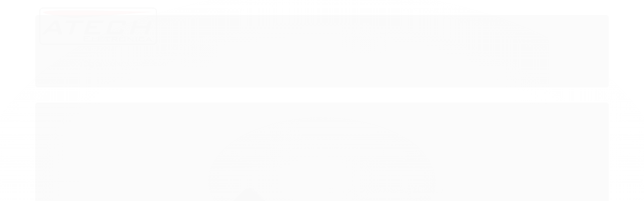

--- FILE ---
content_type: text/html; charset=utf-8
request_url: https://www.atecheletronica.com.br/controle-remoto-universal-smart-tv-samsung-com-teclas-smart-hub-netflix-prime-video-fbg-9133
body_size: 35448
content:

<!DOCTYPE html>
<html lang="pt-br">
  <head>
    <meta charset="utf-8">
    <meta content='width=device-width, initial-scale=1.0, maximum-scale=2.0' name='viewport' />
    <title>Controle Remoto Universal Smart TV Samsung - ATECH Eletrônica - Controles Remotos e Acessórios Eletrônicos</title>
    <meta http-equiv="X-UA-Compatible" content="IE=edge">
    <meta name="generator" content="Loja Integrada" />

    <link rel="dns-prefetch" href="https://cdn.awsli.com.br/">
    <link rel="preconnect" href="https://cdn.awsli.com.br/">
    <link rel="preconnect" href="https://fonts.googleapis.com">
    <link rel="preconnect" href="https://fonts.gstatic.com" crossorigin>

    
  
      <meta property="og:url" content="https://www.atecheletronica.com.br/controle-remoto-universal-smart-tv-samsung-com-teclas-smart-hub-netflix-prime-video-fbg-9133" />
      <meta property="og:type" content="website" />
      <meta property="og:site_name" content="ATECH Eletrônica" />
      <meta property="og:locale" content="pt_BR" />
    
  <!-- Metadata para o facebook -->
  <meta property="og:type" content="website" />
  <meta property="og:title" content="Controle Remoto Universal Smart TV Samsung" />
  <meta property="og:image" content="https://cdn.awsli.com.br/800x800/566/566614/produto/213790244/controle-remoto-universal-smart-tv-samsung-com-teclas-smart-hub-netflix-prime-video-fbg-9133-1lt9cfdws9.jpg" />
  <meta name="twitter:card" content="product" />
  
    <meta name="twitter:site" content="@atecheletronica" />
    <meta name="twitter:creator" content="@atecheletronica" />
  
  <meta name="twitter:domain" content="www.atecheletronica.com.br" />
  <meta name="twitter:url" content="https://www.atecheletronica.com.br/controle-remoto-universal-smart-tv-samsung-com-teclas-smart-hub-netflix-prime-video-fbg-9133?utm_source=twitter&utm_medium=twitter&utm_campaign=twitter" />
  <meta name="twitter:title" content="Controle Remoto Universal Smart TV Samsung" />
  <meta name="twitter:description" content="Controle Remoto Universal Smart TV Samsung com Teclas Smart Hub / Netflix / Prime Video - FBG-9133" />
  <meta name="twitter:image" content="https://cdn.awsli.com.br/300x300/566/566614/produto/213790244/controle-remoto-universal-smart-tv-samsung-com-teclas-smart-hub-netflix-prime-video-fbg-9133-1lt9cfdws9.jpg" />
  <meta name="twitter:label1" content="Código" />
  <meta name="twitter:data1" content="780366" />
  <meta name="twitter:label2" content="Disponibilidade" />
  <meta name="twitter:data2" content="Disponível" />


    
  
    <script>
      setTimeout(function() {
        if (typeof removePageLoading === 'function') {
          removePageLoading();
        };
      }, 7000);
    </script>
  



    

  

    <link rel="canonical" href="https://www.atecheletronica.com.br/controle-remoto-universal-smart-tv-samsung-com-teclas-smart-hub-netflix-prime-video-fbg-9133" />
  



  <meta name="description" content="Controle Remoto Universal Smart TV Samsung com Teclas Smart Hub / Netflix / Prime Video - FBG-9133" />
  <meta property="og:description" content="Controle Remoto Universal Smart TV Samsung com Teclas Smart Hub / Netflix / Prime Video - FBG-9133" />







  <meta name="robots" content="index, follow" />



    
      
        <link rel="icon" type="image/x-icon" href="https://cdn.awsli.com.br/566/566614/favicon/dae5a155c1.ico" />
      
      <link rel="icon" href="https://cdn.awsli.com.br/566/566614/favicon/dae5a155c1.ico" sizes="192x192">
    
    
      <meta name="theme-color" content="#D14343">
    

    
      <link rel="stylesheet" href="https://cdn.awsli.com.br/production/static/loja/estrutura/v1/css/all.min.css?v=b29f0c6" type="text/css">
    
    <!--[if lte IE 8]><link rel="stylesheet" href="https://cdn.awsli.com.br/production/static/loja/estrutura/v1/css/ie-fix.min.css" type="text/css"><![endif]-->
    <!--[if lte IE 9]><style type="text/css">.lateral-fulbanner { position: relative; }</style><![endif]-->

    
      <link rel="stylesheet" href="https://cdn.awsli.com.br/production/static/loja/estrutura/v1/css/tema-escuro.min.css?v=b29f0c6" type="text/css">
    

    
    
      <link href="https://fonts.googleapis.com/css2?family=Open%20Sans:wght@300;400;600;700&display=swap" rel="stylesheet">
    

    
      <link rel="stylesheet" href="https://cdn.awsli.com.br/production/static/loja/estrutura/v1/css/bootstrap-responsive.css?v=b29f0c6" type="text/css">
      <link rel="stylesheet" href="https://cdn.awsli.com.br/production/static/loja/estrutura/v1/css/style-responsive.css?v=b29f0c6">
    

    <link rel="stylesheet" href="/tema.css?v=20250816-194301">

    

    <script type="text/javascript">
      var LOJA_ID = 566614;
      var MEDIA_URL = "https://cdn.awsli.com.br/";
      var API_URL_PUBLIC = 'https://api.awsli.com.br/';
      
        var CARRINHO_PRODS = [];
      
      var ENVIO_ESCOLHIDO = 0;
      var ENVIO_ESCOLHIDO_CODE = 0;
      var CONTRATO_INTERNACIONAL = false;
      var CONTRATO_BRAZIL = !CONTRATO_INTERNACIONAL;
      var IS_STORE_ASYNC = true;
      var IS_CLIENTE_ANONIMO = false;
    </script>

    

    <!-- Editor Visual -->
    

    <script>
      

      const isPreview = JSON.parse(sessionStorage.getItem('preview', true));
      if (isPreview) {
        const url = location.href
        location.search === '' && url + (location.search = '?preview=None')
      }
    </script>

    
      <script src="https://cdn.awsli.com.br/production/static/loja/estrutura/v1/js/all.min.js?v=b29f0c6"></script>
    
    <!-- HTML5 shim and Respond.js IE8 support of HTML5 elements and media queries -->
    <!--[if lt IE 9]>
      <script src="https://oss.maxcdn.com/html5shiv/3.7.2/html5shiv.min.js"></script>
      <script src="https://oss.maxcdn.com/respond/1.4.2/respond.min.js"></script>
    <![endif]-->

    <link rel="stylesheet" href="https://cdn.awsli.com.br/production/static/loja/estrutura/v1/css/slick.min.css" type="text/css">
    <script src="https://cdn.awsli.com.br/production/static/loja/estrutura/v1/js/slick.min.js?v=b29f0c6"></script>
    <link rel="stylesheet" href="https://cdn.awsli.com.br/production/static/css/jquery.fancybox.min.css" type="text/css" />
    <script src="https://cdn.awsli.com.br/production/static/js/jquery/jquery.fancybox.pack.min.js"></script>

    
    

  
  <link rel="stylesheet" href="https://cdn.awsli.com.br/production/static/loja/estrutura/v1/css/imagezoom.min.css" type="text/css">
  <script src="https://cdn.awsli.com.br/production/static/loja/estrutura/v1/js/jquery.imagezoom.min.js"></script>

  <script type="text/javascript">
    var PRODUTO_ID = '213790244';
    var URL_PRODUTO_FRETE_CALCULAR = 'https://www.atecheletronica.com.br/carrinho/frete';
    var variacoes = undefined;
    var grades = undefined;
    var imagem_grande = "https://cdn.awsli.com.br/2500x2500/566/566614/produto/213790244/controle-remoto-universal-smart-tv-samsung-com-teclas-smart-hub-netflix-prime-video-fbg-9133-1lt9cfdws9.jpg";
    var produto_grades_imagens = {};
    var produto_preco_sob_consulta = false;
    var produto_preco = 19.90;
  </script>
  <script type="text/javascript" src="https://cdn.awsli.com.br/production/static/loja/estrutura/v1/js/produto.min.js?v=b29f0c6"></script>
  <script type="text/javascript" src="https://cdn.awsli.com.br/production/static/loja/estrutura/v1/js/eventos-pixel-produto.min.js?v=b29f0c6"></script>


    
      
        <script>
  (function(i,s,o,g,r,a,m){i['GoogleAnalyticsObject']=r;i[r]=i[r]||function(){
  (i[r].q=i[r].q||[]).push(arguments)},i[r].l=1*new Date();a=s.createElement(o),
  m=s.getElementsByTagName(o)[0];a.async=1;a.src=g;m.parentNode.insertBefore(a,m)
  })(window,document,'script','//www.google-analytics.com/analytics.js','ga');

  ga('create', 'UA-109092598-1', document.domain.replace(/^(www|store|loja)\./,''));
  ga('require', 'displayfeatures');
  
  
    ga('set', 'ecomm_prodid', '780366');
    ga('set', 'ecomm_pagetype', 'product');
    
      ga('set', 'ecomm_totalvalue', '19.9');
    
  
  
  
  ga('send', 'pageview');
</script>

      
        
      
        <!-- Global site tag (gtag.js) - Google Analytics -->
<script async src="https://www.googletagmanager.com/gtag/js?l=LIgtagDataLayer&id=G-Z2QBN1QNQ8"></script>
<script>
  window.LIgtagDataLayer = window.LIgtagDataLayer || [];
  function LIgtag(){LIgtagDataLayer.push(arguments);}
  LIgtag('js', new Date());

  LIgtag('set', {
    'currency': 'BRL',
    'country': 'BR'
  });
  LIgtag('config', 'G-Z2QBN1QNQ8');
  

  if(window.performance) {
    var timeSincePageLoad = Math.round(performance.now());
    LIgtag('event', 'timing_complete', {
      'name': 'load',
      'time': timeSincePageLoad
    });
  }

  $(document).on('li_view_home', function(_, eventID) {
    LIgtag('event', 'view_home');
  });

  $(document).on('li_select_product', function(_, eventID, data) {
    LIgtag('event', 'select_item', data);
  });

  $(document).on('li_start_contact', function(_, eventID, value) {
    LIgtag('event', 'start_contact', {
      value
    });
  });

  $(document).on('li_view_catalog', function(_, eventID) {
    LIgtag('event', 'view_catalog');
  });

  $(document).on('li_search', function(_, eventID, search_term) {
    LIgtag('event', 'search', {
      search_term
    });
  });

  $(document).on('li_filter_products', function(_, eventID, data) {
    LIgtag('event', 'filter_products', data);
  });

  $(document).on('li_sort_products', function(_, eventID, value) {
    LIgtag('event', 'sort_products', {
      value
    });
  });

  $(document).on('li_view_product', function(_, eventID, item) {
    LIgtag('event', 'view_item', {
      items: [item]
    });
  });

  $(document).on('li_select_variation', function(_, eventID, data) {
    LIgtag('event', 'select_variation', data);
  });

  $(document).on('li_calculate_shipping', function(_, eventID, data) {
    LIgtag('event', 'calculate_shipping', {
      zipcode: data.zipcode
    });
  });

  $(document).on('li_view_cart', function(_, eventID, data) {
    LIgtag('event', 'view_cart', data);
  });

  $(document).on('li_add_to_cart', function(_, eventID, data) {
    LIgtag('event', 'add_to_cart', {
      items: data.items
    });
  });

  $(document).on('li_apply_coupon', function(_, eventID, value) {
    LIgtag('event', 'apply_coupon', {
      value
    });
  });

  $(document).on('li_change_quantity', function(_, eventID, item) {
    LIgtag('event', 'change_quantity', {
      items: [item]
    });
  });

  $(document).on('li_remove_from_cart', function(_, eventID, item) {
    LIgtag('event', 'remove_from_cart', {
      items: [item]
    });
  });

  $(document).on('li_return_home', function(_, eventID) {
    LIgtag('event', 'return_home');
  });

  $(document).on('li_view_checkout', function(_, eventID, data) {
    LIgtag('event', 'begin_checkout', data);
  });

  $(document).on('li_login', function(_, eventID) {
    LIgtag('event', 'login');
  });

  $(document).on('li_change_address', function(_, eventID, value) {
    LIgtag('event', 'change_address', {
      value
    });
  });

  $(document).on('li_change_shipping', function(_, eventID, data) {
    LIgtag('event', 'add_shipping_info', data);
  });

  $(document).on('li_change_payment', function(_, eventID, data) {
    LIgtag('event', 'add_payment_info', data);
  });

  $(document).on('li_start_purchase', function(_, eventID) {
    LIgtag('event', 'start_purchase');
  });

  $(document).on('li_checkout_error', function(_, eventID, value) {
    LIgtag('event', 'checkout_error', {
      value
    });
  });

  $(document).on('li_purchase', function(_, eventID, data) {
    LIgtag('event', 'purchase', data);

    
  });
</script>
      
        
      
    

    
<script>
  var url = '/_events/api/setEvent';

  var sendMetrics = function(event, user = {}) {
    var unique_identifier = uuidv4();

    try {
      var data = {
        request: {
          id: unique_identifier,
          environment: 'production'
        },
        store: {
          id: 566614,
          name: 'ATECH Eletrônica',
          test_account: false,
          has_meta_app: window.has_meta_app ?? false,
          li_search: true
        },
        device: {
          is_mobile: /Mobi/.test(window.navigator.userAgent),
          user_agent: window.navigator.userAgent,
          ip: '###device_ip###'
        },
        page: {
          host: window.location.hostname,
          path: window.location.pathname,
          search: window.location.search,
          type: 'product',
          title: document.title,
          referrer: document.referrer
        },
        timestamp: '###server_timestamp###',
        user_timestamp: new Date().toISOString(),
        event,
        origin: 'store'
      };

      if (window.performance) {
        var [timing] = window.performance.getEntriesByType('navigation');

        data['time'] = {
          server_response: Math.round(timing.responseStart - timing.requestStart)
        };
      }

      var _user = {},
          user_email_cookie = $.cookie('user_email'),
          user_data_cookie = $.cookie('LI-UserData');

      if (user_email_cookie) {
        var user_email = decodeURIComponent(user_email_cookie);

        _user['email'] = user_email;
      }

      if (user_data_cookie) {
        var user_data = JSON.parse(user_data_cookie);

        _user['logged'] = user_data.logged;
        _user['id'] = user_data.id ?? undefined;
      }

      $.each(user, function(key, value) {
        _user[key] = value;
      });

      if (!$.isEmptyObject(_user)) {
        data['user'] = _user;
      }

      try {
        var session_identifier = $.cookie('li_session_identifier');

        if (!session_identifier) {
          session_identifier = uuidv4();
        };

        var expiration_date = new Date();

        expiration_date.setTime(expiration_date.getTime() + (30 * 60 * 1000)); // 30 minutos

        $.cookie('li_session_identifier', session_identifier, {
          expires: expiration_date,
          path: '/'
        });

        data['session'] = {
          id: session_identifier
        };
      } catch (err) { }

      try {
        var user_session_identifier = $.cookie('li_user_session_identifier');

        if (!user_session_identifier) {
          user_session_identifier = uuidv4();

          $.cookie('li_user_session_identifier', user_session_identifier, {
            path: '/'
          });
        };

        data['user_session'] = {
          id: user_session_identifier
        };
      } catch (err) { }

      var _cookies = {},
          fbc = $.cookie('_fbc'),
          fbp = $.cookie('_fbp');

      if (fbc) {
        _cookies['fbc'] = fbc;
      }

      if (fbp) {
        _cookies['fbp'] = fbp;
      }

      if (!$.isEmptyObject(_cookies)) {
        data['session']['cookies'] = _cookies;
      }

      try {
        var ab_test_cookie = $.cookie('li_ab_test_running');

        if (ab_test_cookie) {
          var ab_test = JSON.parse(atob(ab_test_cookie));

          if (ab_test.length) {
            data['store']['ab_test'] = ab_test;
          }
        }
      } catch (err) { }

      var _utm = {};

      $.each(sessionStorage, function(key, value) {
        if (key.startsWith('utm_')) {
          var name = key.split('_')[1];

          _utm[name] = value;
        }
      });

      if (!$.isEmptyObject(_utm)) {
        data['session']['utm'] = _utm;
      }

      var controller = new AbortController();

      setTimeout(function() {
        controller.abort();
      }, 5000);

      fetch(url, {
        keepalive: true,
        method: 'POST',
        headers: {
          'Content-Type': 'application/json'
        },
        body: JSON.stringify({ data }),
        signal: controller.signal
      });
    } catch (err) { }

    return unique_identifier;
  }
</script>

    
<script>
  (function() {
    var initABTestHandler = function() {
      try {
        if ($.cookie('li_ab_test_running')) {
          return
        };
        var running_tests = [];

        
        
        
        

        var running_tests_to_cookie = JSON.stringify(running_tests);
        running_tests_to_cookie = btoa(running_tests_to_cookie);
        $.cookie('li_ab_test_running', running_tests_to_cookie, {
          path: '/'
        });

        
        if (running_tests.length > 0) {
          setTimeout(function() {
            $.ajax({
              url: "/conta/status"
            });
          }, 500);
        };

      } catch (err) { }
    }
    setTimeout(initABTestHandler, 500);
  }());
</script>

    
<script>
  $(function() {
    // Clicar em um produto
    $('.listagem-item').click(function() {
      var row, column;

      var $list = $(this).closest('[data-produtos-linha]'),
          index = $(this).closest('li').index();

      if($list.find('.listagem-linha').length === 1) {
        var productsPerRow = $list.data('produtos-linha');

        row = Math.floor(index / productsPerRow) + 1;
        column = (index % productsPerRow) + 1;
      } else {
        row = $(this).closest('.listagem-linha').index() + 1;
        column = index + 1;
      }

      var body = {
        item_id: $(this).attr('data-id'),
        item_sku: $(this).find('.produto-sku').text(),
        item_name: $(this).find('.nome-produto').text().trim(),
        item_row: row,
        item_column: column
      };

      var eventID = sendMetrics({
        type: 'event',
        name: 'select_product',
        data: body
      });

      $(document).trigger('li_select_product', [eventID, body]);
    });

    // Clicar no "Fale Conosco"
    $('#modalContato').on('show', function() {
      var value = 'Fale Conosco';

      var eventID = sendMetrics({
        type: 'event',
        name: 'start_contact',
        data: { text: value }
      });

      $(document).trigger('li_start_contact', [eventID, value]);
    });

    // Clicar no WhatsApp
    $('.li-whatsapp a').click(function() {
      var value = 'WhatsApp';

      var eventID = sendMetrics({
        type: 'event',
        name: 'start_contact',
        data: { text: value }
      });

      $(document).trigger('li_start_contact', [eventID, value]);
    });

    
      // Visualizar o produto
      var body = {
        item_id: '213790244',
        item_sku: '780366',
        item_name: 'Controle Remoto Universal Smart TV Samsung',
        item_category: 'Samsung',
        item_type: 'product',
        
          full_price: 19.90,
          promotional_price: null,
          price: 19.90,
        
        quantity: 1
      };

      var params = new URLSearchParams(window.location.search),
          recommendation_shelf = null,
          recommendation = {};

      if (
        params.has('recomendacao_id') &&
        params.has('email_ref') &&
        params.has('produtos_recomendados')
      ) {
        recommendation['email'] = {
          id: params.get('recomendacao_id'),
          email_id: params.get('email_ref'),
          products: $.map(params.get('produtos_recomendados').split(','), function(value) {
            return parseInt(value)
          })
        };
      }

      if (recommendation_shelf) {
        recommendation['shelf'] = recommendation_shelf;
      }

      if (!$.isEmptyObject(recommendation)) {
        body['recommendation'] = recommendation;
      }

      var eventID = sendMetrics({
        type: 'pageview',
        name: 'view_product',
        data: body
      });

      $(document).trigger('li_view_product', [eventID, body]);

      // Calcular frete
      $('#formCalcularCep').submit(function() {
        $(document).ajaxSuccess(function(event, xhr, settings) {
          try {
            var url = new URL(settings.url);

            if(url.pathname !== '/carrinho/frete') return;

            var data = xhr.responseJSON;

            if(data.error) return;

            var params = url.searchParams;

            var body = {
              zipcode: params.get('cep'),
              deliveries: $.map(data, function(delivery) {
                if(delivery.msgErro) return;

                return {
                  id: delivery.id,
                  name: delivery.name,
                  price: delivery.price,
                  delivery_time: delivery.deliveryTime
                };
              })
            };

            var eventID = sendMetrics({
              type: 'event',
              name: 'calculate_shipping',
              data: body
            });

            $(document).trigger('li_calculate_shipping', [eventID, body]);

            $(document).off('ajaxSuccess');
          } catch(error) {}
        });
      });

      // Visualizar compre junto
      $(document).on('buy_together_ready', function() {
        var $buyTogether = $('.compre-junto');

        var observer = new IntersectionObserver(function(entries) {
          entries.forEach(function(entry) {
            if(entry.isIntersecting) {
              var body = {
                title: $buyTogether.find('.compre-junto__titulo').text(),
                id: $buyTogether.data('id'),
                items: $buyTogether.find('.compre-junto__produto').map(function() {
                  var $product = $(this);

                  return {
                    item_id: $product.attr('data-id'),
                    item_sku: $product.attr('data-code'),
                    item_name: $product.find('.compre-junto__nome').text(),
                    full_price: $product.find('.compre-junto__preco--regular').data('price') || null,
                    promotional_price: $product.find('.compre-junto__preco--promocional').data('price') || null
                  };
                }).get()
              };

              var eventID = sendMetrics({
                type: 'event',
                name: 'view_buy_together',
                data: body
              });

              $(document).trigger('li_view_buy_together', [eventID, body]);

              observer.disconnect();
            }
          });
        }, { threshold: 1.0 });

        observer.observe($buyTogether.get(0));

        $('.compre-junto__atributo--grade').click(function(event) {
          if(!event.originalEvent) return;

          var body = {
            grid_name: $(this).closest('.compre-junto__atributos').data('grid'),
            variation_name: $(this).data('variation')
          };

          var eventID = sendMetrics({
            type: 'event',
            name: 'select_buy_together_variation',
            data: body
          });

          $(document).trigger('li_select_buy_together_variation', [eventID, body]);
        });

        $('.compre-junto__atributo--lista').change(function(event) {
          if(!event.originalEvent) return;

          var $selectedOption = $(this).find('option:selected');

          if(!$selectedOption.is('[value]')) return;

          var body = {
            grid_name: $(this).closest('.compre-junto__atributos').data('grid'),
            variation_name: $selectedOption.text()
          };

          var eventID = sendMetrics({
            type: 'event',
            name: 'select_buy_together_variation',
            data: body
          });

          $(document).trigger('li_select_buy_together_variation', [eventID, body]);
        });
      });

      // Selecionar uma variação
      $('.atributo-item').click(function(event) {
        if(!event.originalEvent) return;

        var body = {
          grid_name: $(this).data('grade-nome'),
          variation_name: $(this).data('variacao-nome')
        };

        var eventID = sendMetrics({
          type: 'event',
          name: 'select_variation',
          data: body
        });

        $(document).trigger('li_select_variation', [eventID, body]);
      });
    
  });
</script>


    
	<!-- lojaintegrada-google-shopping -->
  
      <meta name="google-site-verification" content="srHCy6_f8VXg26H8PFhyGHbgLr5uiJtdF8-I_c1JJGo" />
  

	<!-- Código do cabecalho -->
  
      <!-- Global Site Tag (gtag.js) - Google Analytics -->
<script async src="https://www.googletagmanager.com/gtag/js?id=UA-109092598-1"></script>
<script>
  window.dataLayer = window.dataLayer || [];
  function gtag(){dataLayer.push(arguments)};
  gtag('js', new Date());

  gtag('config', 'UA-109092598-1');
</script>



<!-- Chatra {literal} -->
<script>
    (function(d, w, c) {
        w.ChatraID = 'PWFoNdo9pZm3j2iNa';
        var s = d.createElement('script');
        w[c] = w[c] || function() {
            (w[c].q = w[c].q || []).push(arguments);
        };
        s.async = true;
        s.src = 'https://call.chatra.io/chatra.js';
        if (d.head) d.head.appendChild(s);
    })(document, window, 'Chatra');
</script>
<!-- /Chatra {/literal} -->
  


    
      
        <link href="//cdn.awsli.com.br/temasv2/4398/__theme_custom.css?v=1699468106" rel="stylesheet" type="text/css">
<script src="//cdn.awsli.com.br/temasv2/4398/__theme_custom.js?v=1699468106"></script>
      
    

    
      <link rel="stylesheet" href="/avancado.css?v=20250816-194301" type="text/css" />
    

    

    
  <link rel="manifest" href="/manifest.json" />




  </head>
  <body class="pagina-produto produto-213790244 tema-transparente  ">
    <div id="fb-root"></div>
    
  
    <div id="full-page-loading">
      <div class="conteiner" style="height: 100%;">
        <div class="loading-placeholder-content">
          <div class="loading-placeholder-effect loading-placeholder-header"></div>
          <div class="loading-placeholder-effect loading-placeholder-body"></div>
        </div>
      </div>
      <script>
        var is_full_page_loading = true;
        function removePageLoading() {
          if (is_full_page_loading) {
            try {
              $('#full-page-loading').remove();
            } catch(e) {}
            try {
              var div_loading = document.getElementById('full-page-loading');
              if (div_loading) {
                div_loading.remove();
              };
            } catch(e) {}
            is_full_page_loading = false;
          };
        };
        $(function() {
          setTimeout(function() {
            removePageLoading();
          }, 1);
        });
      </script>
      <style>
        #full-page-loading { position: fixed; z-index: 9999999; margin: auto; top: 0; left: 0; bottom: 0; right: 0; }
        #full-page-loading:before { content: ''; display: block; position: fixed; top: 0; left: 0; width: 100%; height: 100%; background: rgba(255, 255, 255, .98); background: radial-gradient(rgba(255, 255, 255, .99), rgba(255, 255, 255, .98)); }
        .loading-placeholder-content { height: 100%; display: flex; flex-direction: column; position: relative; z-index: 1; }
        .loading-placeholder-effect { background-color: #F9F9F9; border-radius: 5px; width: 100%; animation: pulse-loading 1.5s cubic-bezier(0.4, 0, 0.6, 1) infinite; }
        .loading-placeholder-content .loading-placeholder-body { flex-grow: 1; margin-bottom: 30px; }
        .loading-placeholder-content .loading-placeholder-header { height: 20%; min-height: 100px; max-height: 200px; margin: 30px 0; }
        @keyframes pulse-loading{50%{opacity:.3}}
      </style>
    </div>
  



    
      
        




<div class="barra-inicial fundo-secundario">
  <div class="conteiner">
    <div class="row-fluid">
      <div class="lista-redes span3 hidden-phone">
        
          <ul>
            
              <li>
                <a href="https://facebook.com/atecheletronicacom" target="_blank" aria-label="Siga nos no Facebook"><i class="icon-facebook"></i></a>
              </li>
            
            
            
              <li>
                <a href="https://twitter.com/atecheletronica" target="_blank" aria-label="Siga nos no Twitter"><i class="icon-twitter"></i></a>
              </li>
            
            
              <li>
                <a href="https://youtube.com.br/atecheletronica?sub_confirmation=1" target="_blank" aria-label="Siga nos no Youtube"><i class="icon-youtube"></i></a>
              </li>
            
            
              <li>
                <a href="https://instagram.com/atecheletronica" target="_blank" aria-label="Siga nos no Instagram"><i class="icon-instagram"></i></a>
              </li>
            
            
            
          </ul>
        
      </div>
      <div class="canais-contato span9">
        <ul>
          <li class="hidden-phone">
            <a href="#modalContato" data-toggle="modal" data-target="#modalContato">
              <i class="icon-comment"></i>
              Fale Conosco
            </a>
          </li>
          
            <li>
              <span>
                <i class="icon-phone"></i>Telefone: (11) 91081-5636
              </span>
            </li>
          
          
            <li class="tel-whatsapp">
              <span>
                <i class="fa fa-whatsapp"></i>Whatsapp: (11) 91081-5636
              </span>
            </li>
          
          
        </ul>
      </div>
    </div>
  </div>
</div>

      
    

    <div class="conteiner-principal">
      
        
          
<div id="cabecalho">

  <div class="atalhos-mobile visible-phone fundo-secundario borda-principal">
    <ul>

      <li><a href="https://www.atecheletronica.com.br/" class="icon-home"> </a></li>
      
      <li class="fundo-principal"><a href="https://www.atecheletronica.com.br/carrinho/index" class="icon-shopping-cart"> </a></li>
      
      
        <li class="menu-user-logged" style="display: none;"><a href="https://www.atecheletronica.com.br/conta/logout" class="icon-signout menu-user-logout"> </a></li>
      
      
      <li><a href="https://www.atecheletronica.com.br/conta/index" class="icon-user"> </a></li>
      
      <li class="vazia"><span>&nbsp;</span></li>

    </ul>
  </div>

  <div class="conteiner">
    <div class="row-fluid">
      <div class="span3">
        <h2 class="logo cor-secundaria">
          <a href="https://www.atecheletronica.com.br/" title="ATECH Eletrônica">
            
            <img src="https://cdn.awsli.com.br/400x300/566/566614/logo/logo-iphttn.png" alt="ATECH Eletrônica" />
            
          </a>
        </h2>


      </div>

      <div class="conteudo-topo span9">
        <div class="superior row-fluid hidden-phone">
          <div class="span8">
            
              
                <div class="btn-group menu-user-logged" style="display: none;">
                  <a href="https://www.atecheletronica.com.br/conta/index" class="botao secundario pequeno dropdown-toggle" data-toggle="dropdown">
                    Olá, <span class="menu-user-name"></span>
                    <span class="icon-chevron-down"></span>
                  </a>
                  <ul class="dropdown-menu">
                    <li>
                      <a href="https://www.atecheletronica.com.br/conta/index" title="Minha conta">Minha conta</a>
                    </li>
                    
                      <li>
                        <a href="https://www.atecheletronica.com.br/conta/pedido/listar" title="Minha conta">Meus pedidos</a>
                      </li>
                    
                    <li>
                      <a href="https://www.atecheletronica.com.br/conta/favorito/listar" title="Meus favoritos">Meus favoritos</a>
                    </li>
                    <li>
                      <a href="https://www.atecheletronica.com.br/conta/logout" title="Sair" class="menu-user-logout">Sair</a>
                    </li>
                  </ul>
                </div>
              
              
                <a href="https://www.atecheletronica.com.br/conta/login" class="bem-vindo cor-secundaria menu-user-welcome">
                  Bem-vindo, <span class="cor-principal">identifique-se</span> para fazer pedidos
                </a>
              
            
          </div>
          <div class="span4">
            <ul class="acoes-conta borda-alpha">
              
                <li>
                  <i class="icon-list fundo-principal"></i>
                  <a href="https://www.atecheletronica.com.br/conta/pedido/listar" class="cor-secundaria">Meus Pedidos</a>
                </li>
              
              
                <li>
                  <i class="icon-user fundo-principal"></i>
                  <a href="https://www.atecheletronica.com.br/conta/index" class="cor-secundaria">Minha Conta</a>
                </li>
              
            </ul>
          </div>
        </div>

        <div class="inferior row-fluid ">
          <div class="span8 busca-mobile">
            <a href="javascript:;" class="atalho-menu visible-phone icon-th botao principal"> </a>

            <div class="busca borda-alpha">
              <form id="form-buscar" action="/buscar" method="get">
                <input id="auto-complete" type="text" name="q" placeholder="Digite o que você procura" value="" autocomplete="off" maxlength="255" />
                <button class="botao botao-busca icon-search fundo-secundario" aria-label="Buscar"></button>
              </form>
            </div>

          </div>

          
            <div class="span4 hidden-phone">
              

  <div class="carrinho vazio">
    
      <a href="https://www.atecheletronica.com.br/carrinho/index">
        <i class="icon-shopping-cart fundo-principal"></i>
        <strong class="qtd-carrinho titulo cor-secundaria" style="display: none;">0</strong>
        <span style="display: none;">
          
            <b class="titulo cor-secundaria"><span>Meu Carrinho</span></b>
          
          <span class="cor-secundaria">Produtos adicionados</span>
        </span>
        
          <span class="titulo cor-secundaria vazio-text">Carrinho vazio</span>
        
      </a>
    
    <div class="carrinho-interno-ajax"></div>
  </div>
  
<div class="minicart-placeholder" style="display: none;">
  <div class="carrinho-interno borda-principal">
    <ul>
      <li class="minicart-item-modelo">
        
          <div class="preco-produto com-promocao destaque-preco ">
            <div>
              <s class="preco-venda">
                R$ --PRODUTO_PRECO_DE--
              </s>
              <strong class="preco-promocional cor-principal">
                R$ --PRODUTO_PRECO_POR--
              </strong>
            </div>
          </div>
        
        <a data-href="--PRODUTO_URL--" class="imagem-produto">
          <img data-src="https://cdn.awsli.com.br/64x64/--PRODUTO_IMAGEM--" alt="--PRODUTO_NOME--" />
        </a>
        <a data-href="--PRODUTO_URL--" class="nome-produto cor-secundaria">
          --PRODUTO_NOME--
        </a>
        <div class="produto-sku hide">--PRODUTO_SKU--</div>
      </li>
    </ul>
    <div class="carrinho-rodape">
      <span class="carrinho-info">
        
          <i>--CARRINHO_QUANTIDADE-- produto no carrinho</i>
        
        
          
            <span class="carrino-total">
              Total: <strong class="titulo cor-principal">R$ --CARRINHO_TOTAL_ITENS--</strong>
            </span>
          
        
      </span>
      <a href="https://www.atecheletronica.com.br/carrinho/index" class="botao principal">
        
          <i class="icon-shopping-cart"></i>Ir para o carrinho
        
      </a>
    </div>
  </div>
</div>



            </div>
          
        </div>

      </div>
    </div>
    


  
    
      
<div class="menu superior">
  <ul class="nivel-um">
    


    

  


    
      <li class="categoria-id-19629148 com-filho borda-principal">
        <a href="https://www.atecheletronica.com.br/controle-remoto" title="Controle Remoto">
          <strong class="titulo cor-secundaria">Controle Remoto</strong>
          
            <i class="icon-chevron-down fundo-secundario"></i>
          
        </a>
        
          <ul class="nivel-dois borda-alpha">
            

  <li class="categoria-id-22775901 ">
    <a href="https://www.atecheletronica.com.br/controle-remoto-admiral" title="Admiral">
      
      Admiral
    </a>
    
  </li>

  <li class="categoria-id-19632206 ">
    <a href="https://www.atecheletronica.com.br/controle-remoto-agratto" title="Agratto">
      
      Agratto
    </a>
    
  </li>

  <li class="categoria-id-19632279 ">
    <a href="https://www.atecheletronica.com.br/controle-remoto-aiko" title="Aiko">
      
      Aiko
    </a>
    
  </li>

  <li class="categoria-id-19632339 ">
    <a href="https://www.atecheletronica.com.br/air-mouse" title="Air Mouse">
      
      Air Mouse
    </a>
    
  </li>

  <li class="categoria-id-19673019 ">
    <a href="https://www.atecheletronica.com.br/controle-remoto-aiwa" title="Aiwa">
      
      Aiwa
    </a>
    
  </li>

  <li class="categoria-id-19632356 ">
    <a href="https://www.atecheletronica.com.br/controle-remoto-amazon" title="Amazon">
      
      Amazon
    </a>
    
  </li>

  <li class="categoria-id-20438250 ">
    <a href="https://www.atecheletronica.com.br/controle-remoto-amplimatic" title="Amplimatic">
      
      Amplimatic
    </a>
    
  </li>

  <li class="categoria-id-19632369 ">
    <a href="https://www.atecheletronica.com.br/controle-remoto-amvox" title="Amvox">
      
      Amvox
    </a>
    
  </li>

  <li class="categoria-id-19632371 ">
    <a href="https://www.atecheletronica.com.br/controle-remoto-antnet" title="Antnet">
      
      Antnet
    </a>
    
  </li>

  <li class="categoria-id-19632382 ">
    <a href="https://www.atecheletronica.com.br/controle-remoto-aoc" title="AOC">
      
      AOC
    </a>
    
  </li>

  <li class="categoria-id-19632385 ">
    <a href="https://www.atecheletronica.com.br/controle-remoto-aquario" title="Aquário">
      
      Aquário
    </a>
    
  </li>

  <li class="categoria-id-19632211 ">
    <a href="https://www.atecheletronica.com.br/controle-remoto-ar-condicionado" title="Ar Condicionado">
      
      Ar Condicionado
    </a>
    
  </li>

  <li class="categoria-id-19632474 ">
    <a href="https://www.atecheletronica.com.br/controle-remoto-bak" title="BAK">
      
      BAK
    </a>
    
  </li>

  <li class="categoria-id-19632479 ">
    <a href="https://www.atecheletronica.com.br/controle-remoto-bedin-sat" title="Bedin Sat">
      
      Bedin Sat
    </a>
    
  </li>

  <li class="categoria-id-19632494 ">
    <a href="https://www.atecheletronica.com.br/controle-remoto-brastemp" title="Brastemp">
      
      Brastemp
    </a>
    
  </li>

  <li class="categoria-id-19632496 ">
    <a href="https://www.atecheletronica.com.br/controle-remoto-britania" title="Britania">
      
      Britania
    </a>
    
  </li>

  <li class="categoria-id-19632637 ">
    <a href="https://www.atecheletronica.com.br/controle-remoto-bryant" title="Bryant">
      
      Bryant
    </a>
    
  </li>

  <li class="categoria-id-19632668 ">
    <a href="https://www.atecheletronica.com.br/controle-remoto-carrier" title="Carrier">
      
      Carrier
    </a>
    
  </li>

  <li class="categoria-id-19632670 ">
    <a href="https://www.atecheletronica.com.br/controle-remoto-castelo" title="Castelo">
      
      Castelo
    </a>
    
  </li>

  <li class="categoria-id-19632672 ">
    <a href="https://www.atecheletronica.com.br/controle-remoto-cce" title="CCE">
      
      CCE
    </a>
    
  </li>

  <li class="categoria-id-19632686 ">
    <a href="https://www.atecheletronica.com.br/controle-remoto-century" title="Century">
      
      Century
    </a>
    
  </li>

  <li class="categoria-id-19632699 ">
    <a href="https://www.atecheletronica.com.br/controle-remoto-chip-sce" title="Chip Sce">
      
      Chip Sce
    </a>
    
  </li>

  <li class="categoria-id-19632705 ">
    <a href="https://www.atecheletronica.com.br/controle-remoto-cineral" title="Cineral">
      
      Cineral
    </a>
    
  </li>

  <li class="categoria-id-23166003 ">
    <a href="https://www.atecheletronica.com.br/controle-remoto-cisco" title="Cisco">
      
      Cisco
    </a>
    
  </li>

  <li class="categoria-id-19632707 ">
    <a href="https://www.atecheletronica.com.br/controle-remoto-claro" title="Claro">
      
      Claro
    </a>
    
  </li>

  <li class="categoria-id-19632718 ">
    <a href="https://www.atecheletronica.com.br/controle-remoto-cobia" title="Cobia">
      
      Cobia
    </a>
    
  </li>

  <li class="categoria-id-19632721 ">
    <a href="https://www.atecheletronica.com.br/controle-remoto-comfee" title="Comfee">
      
      Comfee
    </a>
    
  </li>

  <li class="categoria-id-19632729 ">
    <a href="https://www.atecheletronica.com.br/controle-remoto-consul" title="Consul">
      
      Consul
    </a>
    
  </li>

  <li class="categoria-id-19632740 ">
    <a href="https://www.atecheletronica.com.br/controle-remoto-cougar" title="Cougar">
      
      Cougar
    </a>
    
  </li>

  <li class="categoria-id-19632743 ">
    <a href="https://www.atecheletronica.com.br/controle-remoto-cromus" title="Cromus">
      
      Cromus
    </a>
    
  </li>

  <li class="categoria-id-19632746 ">
    <a href="https://www.atecheletronica.com.br/controle-remoto-cyber-vision" title="Cyber Vision">
      
      Cyber Vision
    </a>
    
  </li>

  <li class="categoria-id-22694368 ">
    <a href="https://www.atecheletronica.com.br/controle-remoto-daikin" title="Daikin">
      
      Daikin
    </a>
    
  </li>

  <li class="categoria-id-23166006 ">
    <a href="https://www.atecheletronica.com.br/controle-remoto-dmax" title="D-max">
      
      D-max
    </a>
    
  </li>

  <li class="categoria-id-19632761 ">
    <a href="https://www.atecheletronica.com.br/controle-remoto-durabrand" title="Durabrand">
      
      Durabrand
    </a>
    
  </li>

  <li class="categoria-id-19632765 ">
    <a href="https://www.atecheletronica.com.br/controle-remoto-ecogold" title="Ecogold">
      
      Ecogold
    </a>
    
  </li>

  <li class="categoria-id-19632766 ">
    <a href="https://www.atecheletronica.com.br/controle-remoto-ekotech" title="Ekotech">
      
      Ekotech
    </a>
    
  </li>

  <li class="categoria-id-23573463 ">
    <a href="https://www.atecheletronica.com.br/controle-remoto-eks-tech" title="Eks Tech">
      
      Eks Tech
    </a>
    
  </li>

  <li class="categoria-id-19632775 ">
    <a href="https://www.atecheletronica.com.br/controle-remoto-electrolux" title="Electrolux">
      
      Electrolux
    </a>
    
  </li>

  <li class="categoria-id-19632783 ">
    <a href="https://www.atecheletronica.com.br/controle-remoto-elgin" title="Elgin">
      
      Elgin
    </a>
    
  </li>

  <li class="categoria-id-19632786 ">
    <a href="https://www.atecheletronica.com.br/controle-remoto-elsys" title="Elsys">
      
      Elsys
    </a>
    
  </li>

  <li class="categoria-id-19632787 ">
    <a href="https://www.atecheletronica.com.br/controle-remoto-embratel" title="Embratel">
      
      Embratel
    </a>
    
  </li>

  <li class="categoria-id-19632789 ">
    <a href="https://www.atecheletronica.com.br/controle-remoto-eterny" title="Eterny">
      
      Eterny
    </a>
    
  </li>

  <li class="categoria-id-22014205 ">
    <a href="https://www.atecheletronica.com.br/controle-remoto-fire-tv-" title="Fire TV">
      
      Fire TV
    </a>
    
  </li>

  <li class="categoria-id-23166004 ">
    <a href="https://www.atecheletronica.com.br/controle-remoto-foston" title="Foston">
      
      Foston
    </a>
    
  </li>

  <li class="categoria-id-19632817 ">
    <a href="https://www.atecheletronica.com.br/controle-remoto-fujitsu" title="Fujitsu">
      
      Fujitsu
    </a>
    
  </li>

  <li class="categoria-id-19632837 ">
    <a href="https://www.atecheletronica.com.br/controle-remoto-garen" title="Garen">
      
      Garen
    </a>
    
  </li>

  <li class="categoria-id-19632843 ">
    <a href="https://www.atecheletronica.com.br/controle-remoto-gigasat" title="Gigasat">
      
      Gigasat
    </a>
    
  </li>

  <li class="categoria-id-19672912 ">
    <a href="https://www.atecheletronica.com.br/controle-remoto-gradiente" title="Gradiente">
      
      Gradiente
    </a>
    
  </li>

  <li class="categoria-id-19632885 ">
    <a href="https://www.atecheletronica.com.br/controle-remoto-greatek" title="Greatek">
      
      Greatek
    </a>
    
  </li>

  <li class="categoria-id-19632888 ">
    <a href="https://www.atecheletronica.com.br/controle-remoto-gree" title="Gree">
      
      Gree
    </a>
    
  </li>

  <li class="categoria-id-19632889 ">
    <a href="https://www.atecheletronica.com.br/controle-remoto-gvt" title="GVT">
      
      GVT
    </a>
    
  </li>

  <li class="categoria-id-19632890 ">
    <a href="https://www.atecheletronica.com.br/controle-remoto-haier" title="Haier">
      
      Haier
    </a>
    
  </li>

  <li class="categoria-id-19632904 ">
    <a href="https://www.atecheletronica.com.br/controle-remoto-h-buster" title="H-Buster">
      
      H-Buster
    </a>
    
  </li>

  <li class="categoria-id-19632905 ">
    <a href="https://www.atecheletronica.com.br/controle-remoto-hicom" title="Hicom">
      
      Hicom
    </a>
    
  </li>

  <li class="categoria-id-19632911 ">
    <a href="https://www.atecheletronica.com.br/controle-remoto-hisense" title="Hisense">
      
      Hisense
    </a>
    
  </li>

  <li class="categoria-id-19632923 ">
    <a href="https://www.atecheletronica.com.br/controle-remoto-hq-screen" title="HQ">
      
      HQ
    </a>
    
  </li>

  <li class="categoria-id-19632927 ">
    <a href="https://www.atecheletronica.com.br/controle-remoto-ilkon" title="Ilkon">
      
      Ilkon
    </a>
    
  </li>

  <li class="categoria-id-19632935 ">
    <a href="https://www.atecheletronica.com.br/controle-remoto-imagevox" title="Imagevox">
      
      Imagevox
    </a>
    
  </li>

  <li class="categoria-id-19632941 ">
    <a href="https://www.atecheletronica.com.br/controle-remoto-imdigi" title="Imdigi">
      
      Imdigi
    </a>
    
  </li>

  <li class="categoria-id-19629191 ">
    <a href="https://www.atecheletronica.com.br/controle-remoto-infokit" title="Infokit">
      
      Infokit
    </a>
    
  </li>

  <li class="categoria-id-19629192 ">
    <a href="https://www.atecheletronica.com.br/controle-remoto-inova" title="Inova">
      
      Inova
    </a>
    
  </li>

  <li class="categoria-id-19632948 ">
    <a href="https://www.atecheletronica.com.br/controle-remoto-inovox" title="Inovox">
      
      Inovox
    </a>
    
  </li>

  <li class="categoria-id-19632964 ">
    <a href="https://www.atecheletronica.com.br/controle-remoto-intelbras" title="Intelbras">
      
      Intelbras
    </a>
    
  </li>

  <li class="categoria-id-19632966 ">
    <a href="https://www.atecheletronica.com.br/controle-remoto-itrend" title="Itrend">
      
      Itrend
    </a>
    
  </li>

  <li class="categoria-id-19632985 ">
    <a href="https://www.atecheletronica.com.br/controle-remoto-jvc" title="JVC">
      
      JVC
    </a>
    
  </li>

  <li class="categoria-id-19632987 ">
    <a href="https://www.atecheletronica.com.br/controle-remoto-keo" title="Keo">
      
      Keo
    </a>
    
  </li>

  <li class="categoria-id-19632988 ">
    <a href="https://www.atecheletronica.com.br/controle-remoto-kingsat" title="Kingsat">
      
      Kingsat
    </a>
    
  </li>

  <li class="categoria-id-20438349 ">
    <a href="https://www.atecheletronica.com.br/controle-remoto-kirey" title="Kirey">
      
      Kirey
    </a>
    
  </li>

  <li class="categoria-id-19632990 ">
    <a href="https://www.atecheletronica.com.br/controle-remoto-komeco" title="Komeco">
      
      Komeco
    </a>
    
  </li>

  <li class="categoria-id-22990642 ">
    <a href="https://www.atecheletronica.com.br/controle-remoto-konka" title="Konka">
      
      Konka
    </a>
    
  </li>

  <li class="categoria-id-19633003 ">
    <a href="https://www.atecheletronica.com.br/controle-remoto-lb-sat" title="LB Sat">
      
      LB Sat
    </a>
    
  </li>

  <li class="categoria-id-19633004 ">
    <a href="https://www.atecheletronica.com.br/controle-remoto-lenoxx" title="Lenoxx">
      
      Lenoxx
    </a>
    
  </li>

  <li class="categoria-id-19633009 ">
    <a href="https://www.atecheletronica.com.br/controle-remoto-lg" title="LG">
      
      LG
    </a>
    
  </li>

  <li class="categoria-id-19633022 ">
    <a href="https://www.atecheletronica.com.br/controle-remoto-magnavox" title="Magnavox">
      
      Magnavox
    </a>
    
  </li>

  <li class="categoria-id-19633026 ">
    <a href="https://www.atecheletronica.com.br/controle-remoto-maxmidia" title="Maxmidia">
      
      Maxmidia
    </a>
    
  </li>

  <li class="categoria-id-19633088 ">
    <a href="https://www.atecheletronica.com.br/controle-remoto-midea" title="Midea">
      
      Midea
    </a>
    
  </li>

  <li class="categoria-id-19632305 ">
    <a href="https://www.atecheletronica.com.br/controle-remoto-mitsubishi" title="Mitsubishi">
      
      Mitsubishi
    </a>
    
  </li>

  <li class="categoria-id-22775842 ">
    <a href="https://www.atecheletronica.com.br/controle-remoto-modernita" title="Modernitá">
      
      Modernitá
    </a>
    
  </li>

  <li class="categoria-id-19633093 ">
    <a href="https://www.atecheletronica.com.br/controle-remoto-mondial" title="Mondial">
      
      Mondial
    </a>
    
  </li>

  <li class="categoria-id-23050599 ">
    <a href="https://www.atecheletronica.com.br/controle-remoto-motorola" title="Motorola">
      
      Motorola
    </a>
    
  </li>

  <li class="categoria-id-22801622 ">
    <a href="https://www.atecheletronica.com.br/controle-remoto-mtek" title="Mtek">
      
      Mtek
    </a>
    
  </li>

  <li class="categoria-id-19633111 ">
    <a href="https://www.atecheletronica.com.br/controle-remoto-multilaser" title="Multilaser">
      
      Multilaser
    </a>
    
  </li>

  <li class="categoria-id-23095385 ">
    <a href="https://www.atecheletronica.com.br/controle-remoto-ncl" title="NCL">
      
      NCL
    </a>
    
  </li>

  <li class="categoria-id-19633124 ">
    <a href="https://www.atecheletronica.com.br/controle-remoto-net" title="Net">
      
      Net
    </a>
    
  </li>

  <li class="categoria-id-19633146 ">
    <a href="https://www.atecheletronica.com.br/controle-remoto-ng-sat" title="NG Sat">
      
      NG Sat
    </a>
    
  </li>

  <li class="categoria-id-19633148 ">
    <a href="https://www.atecheletronica.com.br/controle-remoto-nks" title="NKS">
      
      NKS
    </a>
    
  </li>

  <li class="categoria-id-19633160 ">
    <a href="https://www.atecheletronica.com.br/controle-remoto-novacom" title="Novacom">
      
      Novacom
    </a>
    
  </li>

  <li class="categoria-id-19633159 ">
    <a href="https://www.atecheletronica.com.br/controle-remoto-nova-digital" title="Nova Digital">
      
      Nova Digital
    </a>
    
  </li>

  <li class="categoria-id-19633164 ">
    <a href="https://www.atecheletronica.com.br/controle-remoto-oi-tv" title="Oi TV">
      
      Oi TV
    </a>
    
  </li>

  <li class="categoria-id-19633166 ">
    <a href="https://www.atecheletronica.com.br/controle-remoto-orbisat" title="Orbisat">
      
      Orbisat
    </a>
    
  </li>

  <li class="categoria-id-19633170 ">
    <a href="https://www.atecheletronica.com.br/controle-remoto-panasonic" title="Panasonic">
      
      Panasonic
    </a>
    
  </li>

  <li class="categoria-id-19633182 ">
    <a href="https://www.atecheletronica.com.br/controle-remoto-peccinin" title="Peccinin">
      
      Peccinin
    </a>
    
  </li>

  <li class="categoria-id-19633188 ">
    <a href="https://www.atecheletronica.com.br/controle-remoto-philco" title="Philco">
      
      Philco
    </a>
    
  </li>

  <li class="categoria-id-19633191 ">
    <a href="https://www.atecheletronica.com.br/controle-remoto-philips" title="Philips">
      
      Philips
    </a>
    
  </li>

  <li class="categoria-id-20438255 ">
    <a href="https://www.atecheletronica.com.br/controle-remoto-plasmatic" title="Plasmatic">
      
      Plasmatic
    </a>
    
  </li>

  <li class="categoria-id-19633206 ">
    <a href="https://www.atecheletronica.com.br/controle-remoto-portao-eletronico" title="Portão Eletrônico">
      
      Portão Eletrônico
    </a>
    
  </li>

  <li class="categoria-id-19633208 ">
    <a href="https://www.atecheletronica.com.br/controle-remoto-positivo" title="Positivo">
      
      Positivo
    </a>
    
  </li>

  <li class="categoria-id-23166002 ">
    <a href="https://www.atecheletronica.com.br/controle-remoto-powepack" title="Powepack">
      
      Powepack
    </a>
    
  </li>

  <li class="categoria-id-19633210 ">
    <a href="https://www.atecheletronica.com.br/controle-remoto-ppa" title="PPA">
      
      PPA
    </a>
    
  </li>

  <li class="categoria-id-19633226 ">
    <a href="https://www.atecheletronica.com.br/controle-remoto-premium-box" title="Premium Box">
      
      Premium Box
    </a>
    
  </li>

  <li class="categoria-id-19633230 ">
    <a href="https://www.atecheletronica.com.br/controle-remoto-prime-tech" title="Prime Tech">
      
      Prime Tech
    </a>
    
  </li>

  <li class="categoria-id-19632088 ">
    <a href="https://www.atecheletronica.com.br/controle-remoto-proeletronic" title="Proeletronic">
      
      Proeletronic
    </a>
    
  </li>

  <li class="categoria-id-19633248 ">
    <a href="https://www.atecheletronica.com.br/controle-remoto-proview" title="Proview">
      
      Proview
    </a>
    
  </li>

  <li class="categoria-id-19633266 ">
    <a href="https://www.atecheletronica.com.br/controle-remoto-quasar" title="Quasar">
      
      Quasar
    </a>
    
  </li>

  <li class="categoria-id-19633269 ">
    <a href="https://www.atecheletronica.com.br/controle-remoto-rheem" title="Rheem">
      
      Rheem
    </a>
    
  </li>

  <li class="categoria-id-19633279 ">
    <a href="https://www.atecheletronica.com.br/controle-remoto-roku" title="Roku">
      
      Roku
    </a>
    
  </li>

  <li class="categoria-id-19633283 ">
    <a href="https://www.atecheletronica.com.br/controle-remoto-rotasat" title="Rotasat">
      
      Rotasat
    </a>
    
  </li>

  <li class="categoria-id-19633288 ">
    <a href="https://www.atecheletronica.com.br/controle-remoto-samsung" title="Samsung">
      
      Samsung
    </a>
    
  </li>

  <li class="categoria-id-19633293 ">
    <a href="https://www.atecheletronica.com.br/controle-remoto-sanyo" title="Sanyo">
      
      Sanyo
    </a>
    
  </li>

  <li class="categoria-id-22990643 ">
    <a href="https://www.atecheletronica.com.br/controle-remoto-sdmc" title="SDMC">
      
      SDMC
    </a>
    
  </li>

  <li class="categoria-id-19633342 ">
    <a href="https://www.atecheletronica.com.br/controle-remoto-semp" title="Semp">
      
      Semp
    </a>
    
  </li>

  <li class="categoria-id-19633354 ">
    <a href="https://www.atecheletronica.com.br/controle-remoto-set-top-box" title="Set Top Box">
      
      Set Top Box
    </a>
    
  </li>

  <li class="categoria-id-19633359 ">
    <a href="https://www.atecheletronica.com.br/controle-remoto-sharp" title="Sharp">
      
      Sharp
    </a>
    
  </li>

  <li class="categoria-id-22775831 ">
    <a href="https://www.atecheletronica.com.br/controle-remoto-silvermaxi" title="Silvermaxi">
      
      Silvermaxi
    </a>
    
  </li>

  <li class="categoria-id-19633363 ">
    <a href="https://www.atecheletronica.com.br/controle-remoto-sky" title="Sky">
      
      Sky
    </a>
    
  </li>

  <li class="categoria-id-19633396 ">
    <a href="https://www.atecheletronica.com.br/controle-remoto-sony" title="Sony">
      
      Sony
    </a>
    
  </li>

  <li class="categoria-id-19633403 ">
    <a href="https://www.atecheletronica.com.br/controle-remoto-springer" title="Springer">
      
      Springer
    </a>
    
  </li>

  <li class="categoria-id-19633407 ">
    <a href="https://www.atecheletronica.com.br/controle-remoto-sti" title="STI">
      
      STI
    </a>
    
  </li>

  <li class="categoria-id-23168831 ">
    <a href="https://www.atecheletronica.com.br/controle-remoto-suzuki" title="Suzuki">
      
      Suzuki
    </a>
    
  </li>

  <li class="categoria-id-19633425 ">
    <a href="https://www.atecheletronica.com.br/controle-remoto-sva" title="SVA">
      
      SVA
    </a>
    
  </li>

  <li class="categoria-id-19632219 ">
    <a href="https://www.atecheletronica.com.br/controle-remoto-tcl" title="TCL">
      
      TCL
    </a>
    
  </li>

  <li class="categoria-id-20438351 ">
    <a href="https://www.atecheletronica.com.br/controle-remoto-tecsonic" title="Tecsonic">
      
      Tecsonic
    </a>
    
  </li>

  <li class="categoria-id-19633430 ">
    <a href="https://www.atecheletronica.com.br/controle-remoto-tectoy" title="Tectoy">
      
      Tectoy
    </a>
    
  </li>

  <li class="categoria-id-20438285 ">
    <a href="https://www.atecheletronica.com.br/controle-remoto-telefonica" title="Telefônica">
      
      Telefônica
    </a>
    
  </li>

  <li class="categoria-id-19633443 ">
    <a href="https://www.atecheletronica.com.br/controle-remoto-tele-system" title="Tele System">
      
      Tele System
    </a>
    
  </li>

  <li class="categoria-id-22774945 ">
    <a href="https://www.atecheletronica.com.br/controle-remoto-tempstar" title="Tempstar">
      
      Tempstar
    </a>
    
  </li>

  <li class="categoria-id-19633548 ">
    <a href="https://www.atecheletronica.com.br/controle-remoto-tomate" title="Tomate">
      
      Tomate
    </a>
    
  </li>

  <li class="categoria-id-20407905 ">
    <a href="https://www.atecheletronica.com.br/controle-remoto-toshiba" title="Toshiba">
      
      Toshiba
    </a>
    
  </li>

  <li class="categoria-id-19633561 ">
    <a href="https://www.atecheletronica.com.br/controle-remoto-trane" title="Trane">
      
      Trane
    </a>
    
  </li>

  <li class="categoria-id-19633564 ">
    <a href="https://www.atecheletronica.com.br/controle-remoto-tronics" title="Tronics">
      
      Tronics
    </a>
    
  </li>

  <li class="categoria-id-20438279 ">
    <a href="https://www.atecheletronica.com.br/controle-remoto-tva" title="TVA">
      
      TVA
    </a>
    
  </li>

  <li class="categoria-id-19633580 ">
    <a href="https://www.atecheletronica.com.br/controle-remoto-tx" title="TX">
      
      TX
    </a>
    
  </li>

  <li class="categoria-id-19633581 ">
    <a href="https://www.atecheletronica.com.br/controle-remoto-universal" title="Universal">
      
      Universal
    </a>
    
  </li>

  <li class="categoria-id-19633583 ">
    <a href="https://www.atecheletronica.com.br/controle-remoto-ventilador" title="Ventilador">
      
      Ventilador
    </a>
    
  </li>

  <li class="categoria-id-19633584 ">
    <a href="https://www.atecheletronica.com.br/controle-remoto-vicini" title="Vicini">
      
      Vicini
    </a>
    
  </li>

  <li class="categoria-id-19633598 ">
    <a href="https://www.atecheletronica.com.br/controle-remoto-vii7-v27" title="VII7">
      
      VII7
    </a>
    
  </li>

  <li class="categoria-id-19633601 ">
    <a href="https://www.atecheletronica.com.br/controle-remoto-vinik" title="Vinik">
      
      Vinik
    </a>
    
  </li>

  <li class="categoria-id-23258035 ">
    <a href="https://www.atecheletronica.com.br/controle-remoto-vision-sat" title="Vision Sat">
      
      Vision Sat
    </a>
    
  </li>

  <li class="categoria-id-19633608 ">
    <a href="https://www.atecheletronica.com.br/controle-remoto-visiontec" title="Visiontec">
      
      Visiontec
    </a>
    
  </li>

  <li class="categoria-id-22014348 ">
    <a href="https://www.atecheletronica.com.br/controle-remoto-vivensis" title="Vivensis">
      
      Vivensis
    </a>
    
  </li>

  <li class="categoria-id-19633618 ">
    <a href="https://www.atecheletronica.com.br/controle-remoto-vivo" title="Vivo">
      
      Vivo
    </a>
    
  </li>

  <li class="categoria-id-22034775 ">
    <a href="https://www.atecheletronica.com.br/controle-remoto-vizzion" title="Vizzion">
      
      Vizzion
    </a>
    
  </li>

  <li class="categoria-id-19633626 ">
    <a href="https://www.atecheletronica.com.br/controle-remoto-vmade" title="Vmade">
      
      Vmade
    </a>
    
  </li>

  <li class="categoria-id-19633629 ">
    <a href="https://www.atecheletronica.com.br/controle-remoto-whirlpool" title="Whirlpool">
      
      Whirlpool
    </a>
    
  </li>

  <li class="categoria-id-19633635 ">
    <a href="https://www.atecheletronica.com.br/controle-remoto-xiaomi" title="Xiaomi">
      
      Xiaomi
    </a>
    
  </li>

  <li class="categoria-id-19633632 ">
    <a href="https://www.atecheletronica.com.br/controle-remoto-x-plus" title="X Plus">
      
      X Plus
    </a>
    
  </li>

  <li class="categoria-id-19633646 ">
    <a href="https://www.atecheletronica.com.br/controle-remoto-york" title="York">
      
      York
    </a>
    
  </li>

  <li class="categoria-id-19633650 ">
    <a href="https://www.atecheletronica.com.br/controle-remoto-zinwell" title="Zinwell">
      
      Zinwell
    </a>
    
  </li>

  <li class="categoria-id-19633651 ">
    <a href="https://www.atecheletronica.com.br/controle-remoto-zte" title="ZTE">
      
      ZTE
    </a>
    
  </li>


          </ul>
        
      </li>
    
      <li class="categoria-id-22721987 com-filho borda-principal">
        <a href="https://www.atecheletronica.com.br/eletronicos" title="Eletrônicos">
          <strong class="titulo cor-secundaria">Eletrônicos</strong>
          
            <i class="icon-chevron-down fundo-secundario"></i>
          
        </a>
        
          <ul class="nivel-dois borda-alpha">
            

  <li class="categoria-id-23167041 com-filho">
    <a href="https://www.atecheletronica.com.br/adaptadores-eletronicos" title="Adaptadores">
      
        <i class="icon-chevron-right fundo-secundario"></i>
      
      Adaptadores
    </a>
    
      <ul class="nivel-tres">
        
          

  <li class="categoria-id-23167042 ">
    <a href="https://www.atecheletronica.com.br/adaptador-hdmi" title="HDMI">
      
      HDMI
    </a>
    
  </li>

  <li class="categoria-id-23167129 ">
    <a href="https://www.atecheletronica.com.br/adaptador-rca" title="RCA">
      
      RCA
    </a>
    
  </li>


        
      </ul>
    
  </li>

  <li class="categoria-id-22721988 ">
    <a href="https://www.atecheletronica.com.br/eletronicos-air-mouse" title="Air Mouse">
      
      Air Mouse
    </a>
    
  </li>

  <li class="categoria-id-23166241 com-filho">
    <a href="https://www.atecheletronica.com.br/cabos" title="Cabos">
      
        <i class="icon-chevron-right fundo-secundario"></i>
      
      Cabos
    </a>
    
      <ul class="nivel-tres">
        
          

  <li class="categoria-id-23166242 ">
    <a href="https://www.atecheletronica.com.br/eletronicos-cabo-audio-video" title="Cabo Áudio &amp; Vídeo">
      
      Cabo Áudio &amp; Vídeo
    </a>
    
  </li>

  <li class="categoria-id-23166274 ">
    <a href="https://www.atecheletronica.com.br/eletronicos-cabo-de-forca" title="Cabo de Força">
      
      Cabo de Força
    </a>
    
  </li>

  <li class="categoria-id-23168955 ">
    <a href="https://www.atecheletronica.com.br/eletronicos-cabo-hdmi" title="Cabo HDMI">
      
      Cabo HDMI
    </a>
    
  </li>

  <li class="categoria-id-23168985 ">
    <a href="https://www.atecheletronica.com.br/eletronicos-cabo-hdmi-mini" title="Cabo HDMI Mini">
      
      Cabo HDMI Mini
    </a>
    
  </li>

  <li class="categoria-id-23169002 ">
    <a href="https://www.atecheletronica.com.br/eletronicos-cabo-j2" title="Cabo J2">
      
      Cabo J2
    </a>
    
  </li>

  <li class="categoria-id-23166265 ">
    <a href="https://www.atecheletronica.com.br/eletronicos-cabo-p10" title="Cabo P10">
      
      Cabo P10
    </a>
    
  </li>

  <li class="categoria-id-23166248 ">
    <a href="https://www.atecheletronica.com.br/eletronicos-cabo-p2" title="Cabo P2">
      
      Cabo P2
    </a>
    
  </li>

  <li class="categoria-id-23166264 ">
    <a href="https://www.atecheletronica.com.br/eletronicos-cabo-rca" title="Cabo RCA">
      
      Cabo RCA
    </a>
    
  </li>

  <li class="categoria-id-23166310 ">
    <a href="https://www.atecheletronica.com.br/eletronicos-cabo-video-componente" title="Cabo Vídeo Componente">
      
      Cabo Vídeo Componente
    </a>
    
  </li>


        
      </ul>
    
  </li>

  <li class="categoria-id-23169185 ">
    <a href="https://www.atecheletronica.com.br/eletronicos-caixa-amplificada" title="Caixa Amplificada">
      
      Caixa Amplificada
    </a>
    
  </li>

  <li class="categoria-id-23169276 ">
    <a href="https://www.atecheletronica.com.br/eletronicos-chaveador-hdmi" title="Chaveador HDMI">
      
      Chaveador HDMI
    </a>
    
  </li>

  <li class="categoria-id-23169392 ">
    <a href="https://www.atecheletronica.com.br/eletronicos-conversor-digital" title="Conversor Digital">
      
      Conversor Digital
    </a>
    
  </li>

  <li class="categoria-id-22722110 ">
    <a href="https://www.atecheletronica.com.br/fonte-de-alimentacao" title="Fonte de Alimentação">
      
      Fonte de Alimentação
    </a>
    
  </li>

  <li class="categoria-id-23169349 ">
    <a href="https://www.atecheletronica.com.br/eletronicos-lanterna-led" title="Lanterna LED">
      
      Lanterna LED
    </a>
    
  </li>

  <li class="categoria-id-23169298 ">
    <a href="https://www.atecheletronica.com.br/eletronicos-raquete-eletrica" title="Raquete Elétrica">
      
      Raquete Elétrica
    </a>
    
  </li>

  <li class="categoria-id-23169244 ">
    <a href="https://www.atecheletronica.com.br/eletronicos-suporte-tv" title="Suporte TV">
      
      Suporte TV
    </a>
    
  </li>

  <li class="categoria-id-22722012 ">
    <a href="https://www.atecheletronica.com.br/testador-controle-remoto" title="Testador Controle Remoto">
      
      Testador Controle Remoto
    </a>
    
  </li>


          </ul>
        
      </li>
    
      <li class="categoria-id-19663707 com-filho borda-principal">
        <a href="https://www.atecheletronica.com.br/equipamentos-de-churros" title="Equipamentos de Churros">
          <strong class="titulo cor-secundaria">Equipamentos de Churros</strong>
          
            <i class="icon-chevron-down fundo-secundario"></i>
          
        </a>
        
          <ul class="nivel-dois borda-alpha">
            

  <li class="categoria-id-2095448 com-filho">
    <a href="https://www.atecheletronica.com.br/acessorios-equipamentos-churros" title="Acessórios">
      
        <i class="icon-chevron-right fundo-secundario"></i>
      
      Acessórios
    </a>
    
      <ul class="nivel-tres">
        
          

  <li class="categoria-id-23167362 ">
    <a href="https://www.atecheletronica.com.br/bico-inox-doceira-churros-recheador-pao-queijo" title="Bico Inox">
      
      Bico Inox
    </a>
    
  </li>

  <li class="categoria-id-23167325 ">
    <a href="https://www.atecheletronica.com.br/copo-de-aluminio-doceira-masseira-churros" title="Copo de Alumínio">
      
      Copo de Alumínio
    </a>
    
  </li>

  <li class="categoria-id-23167311 ">
    <a href="https://www.atecheletronica.com.br/escovinha-de-limpeza-doceira-churros" title="Escovinha de Limpeza">
      
      Escovinha de Limpeza
    </a>
    
  </li>

  <li class="categoria-id-23167271 ">
    <a href="https://www.atecheletronica.com.br/estrelinha-masseira-churros" title="Estrelinha Churros">
      
      Estrelinha Churros
    </a>
    
  </li>

  <li class="categoria-id-23167394 ">
    <a href="https://www.atecheletronica.com.br/kit-reposicao-doceira-churros-recheador-pao-queijo" title="Kit Reposição">
      
      Kit Reposição
    </a>
    
  </li>

  <li class="categoria-id-23167354 ">
    <a href="https://www.atecheletronica.com.br/parafusos-fixacao-doceira-masseira-churros" title="Parafusos Fixação">
      
      Parafusos Fixação
    </a>
    
  </li>

  <li class="categoria-id-23167333 ">
    <a href="https://www.atecheletronica.com.br/tampa-de-aluminio-doceira-churros" title="Tampa de Alumínio">
      
      Tampa de Alumínio
    </a>
    
  </li>

  <li class="categoria-id-23167344 ">
    <a href="https://www.atecheletronica.com.br/tampa-de-plastico-doceira-churros" title="Tampa de Plástico">
      
      Tampa de Plástico
    </a>
    
  </li>


        
      </ul>
    
  </li>

  <li class="categoria-id-2065156 ">
    <a href="https://www.atecheletronica.com.br/doceira-de-churros-recheadeira-de-churros-recheador-de-churros" title="Doceira de Churros">
      
      Doceira de Churros
    </a>
    
  </li>

  <li class="categoria-id-2066033 ">
    <a href="https://www.atecheletronica.com.br/kit-churros" title="Kit Churros">
      
      Kit Churros
    </a>
    
  </li>

  <li class="categoria-id-2065884 ">
    <a href="https://www.atecheletronica.com.br/masseira-de-churros" title="Masseira de Churros">
      
      Masseira de Churros
    </a>
    
  </li>

  <li class="categoria-id-4016568 ">
    <a href="https://www.atecheletronica.com.br/suportes-doceira-churros" title="Suportes">
      
      Suportes
    </a>
    
  </li>


          </ul>
        
      </li>
    
      <li class="categoria-id-22722014 com-filho borda-principal">
        <a href="https://www.atecheletronica.com.br/ferramentas" title="Ferramentas">
          <strong class="titulo cor-secundaria">Ferramentas</strong>
          
            <i class="icon-chevron-down fundo-secundario"></i>
          
        </a>
        
          <ul class="nivel-dois borda-alpha">
            

  <li class="categoria-id-23168835 ">
    <a href="https://www.atecheletronica.com.br/alicates" title="Alicates">
      
      Alicates
    </a>
    
  </li>

  <li class="categoria-id-23169353 ">
    <a href="https://www.atecheletronica.com.br/ferramentas-lanterna-led" title="Lanterna LED">
      
      Lanterna LED
    </a>
    
  </li>

  <li class="categoria-id-22766978 ">
    <a href="https://www.atecheletronica.com.br/multimetros" title="Multímetros">
      
      Multímetros
    </a>
    
  </li>

  <li class="categoria-id-22722015 ">
    <a href="https://www.atecheletronica.com.br/ferramentas-testador-controle-remoto" title="Testador Controle Remoto">
      
      Testador Controle Remoto
    </a>
    
  </li>


          </ul>
        
      </li>
    
      <li class="categoria-id-22724761  borda-principal">
        <a href="https://www.atecheletronica.com.br/embalagens" title="Embalagens">
          <strong class="titulo cor-secundaria">Embalagens</strong>
          
        </a>
        
      </li>
    
      <li class="categoria-id-22721989 com-filho borda-principal">
        <a href="https://www.atecheletronica.com.br/informatica" title="Informática">
          <strong class="titulo cor-secundaria">Informática</strong>
          
            <i class="icon-chevron-down fundo-secundario"></i>
          
        </a>
        
          <ul class="nivel-dois borda-alpha">
            

  <li class="categoria-id-23167066 com-filho">
    <a href="https://www.atecheletronica.com.br/adaptadores-informatica" title="Adaptadores">
      
        <i class="icon-chevron-right fundo-secundario"></i>
      
      Adaptadores
    </a>
    
      <ul class="nivel-tres">
        
          

  <li class="categoria-id-23167074 ">
    <a href="https://www.atecheletronica.com.br/adaptador-dvi" title="DVI">
      
      DVI
    </a>
    
  </li>

  <li class="categoria-id-23168841 ">
    <a href="https://www.atecheletronica.com.br/adaptador-hdmi-informatica" title="HDMI">
      
      HDMI
    </a>
    
  </li>

  <li class="categoria-id-23167125 ">
    <a href="https://www.atecheletronica.com.br/adaptador-usb" title="USB">
      
      USB
    </a>
    
  </li>

  <li class="categoria-id-23167070 ">
    <a href="https://www.atecheletronica.com.br/adaptador-vga" title="VGA">
      
      VGA
    </a>
    
  </li>


        
      </ul>
    
  </li>

  <li class="categoria-id-22721990 ">
    <a href="https://www.atecheletronica.com.br/informatica-air-mouse" title="Air Mouse">
      
      Air Mouse
    </a>
    
  </li>

  <li class="categoria-id-23168961 com-filho">
    <a href="https://www.atecheletronica.com.br/informatica-cabos" title="Cabos">
      
        <i class="icon-chevron-right fundo-secundario"></i>
      
      Cabos
    </a>
    
      <ul class="nivel-tres">
        
          

  <li class="categoria-id-23166272 ">
    <a href="https://www.atecheletronica.com.br/informatica-cabo-de-forca-computador" title="Cabo de Força">
      
      Cabo de Força
    </a>
    
  </li>

  <li class="categoria-id-23168964 ">
    <a href="https://www.atecheletronica.com.br/informatica-cabo-de-rede" title="Cabo de Rede">
      
      Cabo de Rede
    </a>
    
  </li>

  <li class="categoria-id-23168996 ">
    <a href="https://www.atecheletronica.com.br/informatica-cabo-dvi" title="Cabo DVI">
      
      Cabo DVI
    </a>
    
  </li>

  <li class="categoria-id-23168966 ">
    <a href="https://www.atecheletronica.com.br/informatica-cabo-fibra-optica" title="Cabo Fibra Óptica">
      
      Cabo Fibra Óptica
    </a>
    
  </li>

  <li class="categoria-id-23168982 ">
    <a href="https://www.atecheletronica.com.br/informatica-cabo-hdmi" title="Cabo HDMI">
      
      Cabo HDMI
    </a>
    
  </li>

  <li class="categoria-id-23168984 ">
    <a href="https://www.atecheletronica.com.br/informatica-cabo-hdmi-mini" title="Cabo HDMI Mini">
      
      Cabo HDMI Mini
    </a>
    
  </li>

  <li class="categoria-id-23166253 ">
    <a href="https://www.atecheletronica.com.br/informatica-cabos-usb" title="Cabo USB">
      
      Cabo USB
    </a>
    
  </li>

  <li class="categoria-id-23168979 ">
    <a href="https://www.atecheletronica.com.br/informatica-cabo-vga" title="Cabo VGA">
      
      Cabo VGA
    </a>
    
  </li>


        
      </ul>
    
  </li>

  <li class="categoria-id-23168928 com-filho">
    <a href="https://www.atecheletronica.com.br/games-informatica" title="Games">
      
        <i class="icon-chevron-right fundo-secundario"></i>
      
      Games
    </a>
    
      <ul class="nivel-tres">
        
          

  <li class="categoria-id-23168929 ">
    <a href="https://www.atecheletronica.com.br/informatica-adaptadores-games" title="Adaptadores">
      
      Adaptadores
    </a>
    
  </li>


        
      </ul>
    
  </li>

  <li class="categoria-id-23169397 ">
    <a href="https://www.atecheletronica.com.br/informatica-placa-captura" title="Placa Captura">
      
      Placa Captura
    </a>
    
  </li>


          </ul>
        
      </li>
    
      <li class="categoria-id-23166398 com-filho borda-principal">
        <a href="https://www.atecheletronica.com.br/automotivo" title="Automotivo">
          <strong class="titulo cor-secundaria">Automotivo</strong>
          
            <i class="icon-chevron-down fundo-secundario"></i>
          
        </a>
        
          <ul class="nivel-dois borda-alpha">
            

  <li class="categoria-id-23169037 ">
    <a href="https://www.atecheletronica.com.br/camera-automotiva-veicular" title="Câmera Automotiva">
      
      Câmera Automotiva
    </a>
    
  </li>

  <li class="categoria-id-23166400 ">
    <a href="https://www.atecheletronica.com.br/carregador-automotivo" title="Carregador">
      
      Carregador
    </a>
    
  </li>

  <li class="categoria-id-23169309 ">
    <a href="https://www.atecheletronica.com.br/automotivo-lampada-led" title="Lâmpada LED">
      
      Lâmpada LED
    </a>
    
  </li>

  <li class="categoria-id-23169025 ">
    <a href="https://www.atecheletronica.com.br/automotivo-suportes" title="Suporte Celular">
      
      Suporte Celular
    </a>
    
  </li>

  <li class="categoria-id-23169023 ">
    <a href="https://www.atecheletronica.com.br/tela-automotiva-monitor" title="Tela Automotiva (Monitor)">
      
      Tela Automotiva (Monitor)
    </a>
    
  </li>


          </ul>
        
      </li>
    
      <li class="categoria-id-23169291 com-filho borda-principal">
        <a href="https://www.atecheletronica.com.br/camping-lazer" title="Camping &amp; Lazer">
          <strong class="titulo cor-secundaria">Camping &amp; Lazer</strong>
          
            <i class="icon-chevron-down fundo-secundario"></i>
          
        </a>
        
          <ul class="nivel-dois borda-alpha">
            

  <li class="categoria-id-23169294 ">
    <a href="https://www.atecheletronica.com.br/camping-lazer-lanterna-led" title="Lanterna LED">
      
      Lanterna LED
    </a>
    
  </li>

  <li class="categoria-id-23169295 ">
    <a href="https://www.atecheletronica.com.br/camping-lazer-raquete-eletrica" title="Raquete Elétrica">
      
      Raquete Elétrica
    </a>
    
  </li>


          </ul>
        
      </li>
    
      <li class="categoria-id-23169258 com-filho borda-principal">
        <a href="https://www.atecheletronica.com.br/eletrica" title="Elétrica">
          <strong class="titulo cor-secundaria">Elétrica</strong>
          
            <i class="icon-chevron-down fundo-secundario"></i>
          
        </a>
        
          <ul class="nivel-dois borda-alpha">
            

  <li class="categoria-id-23169267 ">
    <a href="https://www.atecheletronica.com.br/eletrica-lampada-led" title="Lâmpada LED">
      
      Lâmpada LED
    </a>
    
  </li>

  <li class="categoria-id-23169287 ">
    <a href="https://www.atecheletronica.com.br/eletrica-lanterna-led" title="Lanterna LED">
      
      Lanterna LED
    </a>
    
  </li>

  <li class="categoria-id-23169259 ">
    <a href="https://www.atecheletronica.com.br/eletrica-refletor-led" title="Refletor LED">
      
      Refletor LED
    </a>
    
  </li>


          </ul>
        
      </li>
    
      <li class="categoria-id-2139102 com-filho borda-principal">
        <a href="https://www.atecheletronica.com.br/industria-comercio" title="Indústria &amp; Comércio">
          <strong class="titulo cor-secundaria">Indústria &amp; Comércio</strong>
          
            <i class="icon-chevron-down fundo-secundario"></i>
          
        </a>
        
          <ul class="nivel-dois borda-alpha">
            

  <li class="categoria-id-23989824 com-filho">
    <a href="https://www.atecheletronica.com.br/automacao-industria-comercio" title="Automação">
      
        <i class="icon-chevron-right fundo-secundario"></i>
      
      Automação
    </a>
    
      <ul class="nivel-tres">
        
          

  <li class="categoria-id-23989832 ">
    <a href="https://www.atecheletronica.com.br/leitor-codigo-de-barras" title="Leitor Código de Barras">
      
      Leitor Código de Barras
    </a>
    
  </li>


        
      </ul>
    
  </li>

  <li class="categoria-id-23219013 ">
    <a href="https://www.atecheletronica.com.br/conector-latao" title="Conector Latão">
      
      Conector Latão
    </a>
    
  </li>

  <li class="categoria-id-2069031 ">
    <a href="https://www.atecheletronica.com.br/recheador-pao-de-queijo" title="Recheador Pão de Queijo">
      
      Recheador Pão de Queijo
    </a>
    
  </li>


          </ul>
        
      </li>
    
      <li class="categoria-id-22766962 com-filho borda-principal">
        <a href="https://www.atecheletronica.com.br/pilhas-e-baterias" title="Pilhas e Baterias">
          <strong class="titulo cor-secundaria">Pilhas e Baterias</strong>
          
            <i class="icon-chevron-down fundo-secundario"></i>
          
        </a>
        
          <ul class="nivel-dois borda-alpha">
            

  <li class="categoria-id-22766970 ">
    <a href="https://www.atecheletronica.com.br/pilhas" title="Pilhas">
      
      Pilhas
    </a>
    
  </li>


          </ul>
        
      </li>
    
      <li class="categoria-id-23167150 com-filho borda-principal">
        <a href="https://www.atecheletronica.com.br/seguranca-eletronica" title="Segurança">
          <strong class="titulo cor-secundaria">Segurança</strong>
          
            <i class="icon-chevron-down fundo-secundario"></i>
          
        </a>
        
          <ul class="nivel-dois borda-alpha">
            

  <li class="categoria-id-23168980 com-filho">
    <a href="https://www.atecheletronica.com.br/seguranca-cabos" title="Cabos">
      
        <i class="icon-chevron-right fundo-secundario"></i>
      
      Cabos
    </a>
    
      <ul class="nivel-tres">
        
          

  <li class="categoria-id-23168986 ">
    <a href="https://www.atecheletronica.com.br/seguranca-cabo-hdmi" title="Cabo HDMI">
      
      Cabo HDMI
    </a>
    
  </li>

  <li class="categoria-id-23168981 ">
    <a href="https://www.atecheletronica.com.br/seguranca-cabo-vga" title="Cabo VGA">
      
      Cabo VGA
    </a>
    
  </li>


        
      </ul>
    
  </li>

  <li class="categoria-id-23167152 com-filho">
    <a href="https://www.atecheletronica.com.br/conectores-seguranca" title="Conectores">
      
        <i class="icon-chevron-right fundo-secundario"></i>
      
      Conectores
    </a>
    
      <ul class="nivel-tres">
        
          

  <li class="categoria-id-23167155 ">
    <a href="https://www.atecheletronica.com.br/conector-bnc-seguranca-eletronica" title="Conector BNC">
      
      Conector BNC
    </a>
    
  </li>

  <li class="categoria-id-23167158 ">
    <a href="https://www.atecheletronica.com.br/conector-p4-seguranca-eletronica" title="Conector P4">
      
      Conector P4
    </a>
    
  </li>

  <li class="categoria-id-23167161 ">
    <a href="https://www.atecheletronica.com.br/conector-rca-seguranca-eletronica" title="Conector RCA">
      
      Conector RCA
    </a>
    
  </li>


        
      </ul>
    
  </li>

  <li class="categoria-id-23167256 ">
    <a href="https://www.atecheletronica.com.br/fonte-de-alimentacao-seguranca-eletronica" title="Fonte de Alimentação">
      
      Fonte de Alimentação
    </a>
    
  </li>


          </ul>
        
      </li>
    
      <li class="categoria-id-23165962 com-filho borda-principal">
        <a href="https://www.atecheletronica.com.br/utilidades-domesticas" title="Utilidades Domésticas">
          <strong class="titulo cor-secundaria">Utilidades Domésticas</strong>
          
            <i class="icon-chevron-down fundo-secundario"></i>
          
        </a>
        
          <ul class="nivel-dois borda-alpha">
            

  <li class="categoria-id-23169177 ">
    <a href="https://www.atecheletronica.com.br/utilidades-domesticas-alca-garrafa-pet" title="Alça Garrafa PET">
      
      Alça Garrafa PET
    </a>
    
  </li>

  <li class="categoria-id-23169094 ">
    <a href="https://www.atecheletronica.com.br/utilidades-domesticas-assadeira-redonda" title="Assadeira Redonda">
      
      Assadeira Redonda
    </a>
    
  </li>

  <li class="categoria-id-23169095 ">
    <a href="https://www.atecheletronica.com.br/utilidades-domesticas-assadeira-retangular" title="Assadeira Retangular">
      
      Assadeira Retangular
    </a>
    
  </li>

  <li class="categoria-id-2139305 ">
    <a href="https://www.atecheletronica.com.br/balancas" title="Balanças">
      
      Balanças
    </a>
    
  </li>

  <li class="categoria-id-23169156 ">
    <a href="https://www.atecheletronica.com.br/utilidades-domesticas-banho-maria" title="Banho Maria">
      
      Banho Maria
    </a>
    
  </li>

  <li class="categoria-id-23169173 ">
    <a href="https://www.atecheletronica.com.br/utilidades-domesticas-bisnagas" title="Bisnagas">
      
      Bisnagas
    </a>
    
  </li>

  <li class="categoria-id-23169136 ">
    <a href="https://www.atecheletronica.com.br/utilidades-domesticas-bule" title="Bule">
      
      Bule
    </a>
    
  </li>

  <li class="categoria-id-23169194 ">
    <a href="https://www.atecheletronica.com.br/utilidades-domesticas-panela-cacarola" title="Caçarola">
      
      Caçarola
    </a>
    
  </li>

  <li class="categoria-id-23169182 ">
    <a href="https://www.atecheletronica.com.br/utilidades-domesticas-canecao" title="Canecão">
      
      Canecão
    </a>
    
  </li>

  <li class="categoria-id-23165964 com-filho">
    <a href="https://www.atecheletronica.com.br/canecas-personalizadas" title="Canecas Personalizadas">
      
        <i class="icon-chevron-right fundo-secundario"></i>
      
      Canecas Personalizadas
    </a>
    
      <ul class="nivel-tres">
        
          

  <li class="categoria-id-23166949 ">
    <a href="https://www.atecheletronica.com.br/caneca-personalizada-autismo-autismo" title="Autismo / Autista">
      
      Autismo / Autista
    </a>
    
  </li>

  <li class="categoria-id-23166963 ">
    <a href="https://www.atecheletronica.com.br/caneca-personalizado-cachorros" title="Cachorros">
      
      Cachorros
    </a>
    
  </li>

  <li class="categoria-id-23166970 ">
    <a href="https://www.atecheletronica.com.br/caneca-personalizada-cafe" title="Café">
      
      Café
    </a>
    
  </li>

  <li class="categoria-id-23166959 ">
    <a href="https://www.atecheletronica.com.br/caneca-personalizado-gatos" title="Gatos">
      
      Gatos
    </a>
    
  </li>

  <li class="categoria-id-23166957 ">
    <a href="https://www.atecheletronica.com.br/caneca-personalizada-maes" title="Mães">
      
      Mães
    </a>
    
  </li>

  <li class="categoria-id-23166955 ">
    <a href="https://www.atecheletronica.com.br/caneca-personalizados-namorados" title="Namorados">
      
      Namorados
    </a>
    
  </li>

  <li class="categoria-id-23166956 ">
    <a href="https://www.atecheletronica.com.br/caneca-personalizada-pais" title="Pais">
      
      Pais
    </a>
    
  </li>

  <li class="categoria-id-23986250 ">
    <a href="https://www.atecheletronica.com.br/caneca-personalizada-pet" title="Pet">
      
      Pet
    </a>
    
  </li>

  <li class="categoria-id-23169442 ">
    <a href="https://www.atecheletronica.com.br/categoria/23169442.html" title="Profissão">
      
      Profissão
    </a>
    
  </li>

  <li class="categoria-id-23169439 ">
    <a href="https://www.atecheletronica.com.br/profissao" title="Profissão">
      
      Profissão
    </a>
    
  </li>

  <li class="categoria-id-23986251 ">
    <a href="https://www.atecheletronica.com.br/caneca-personalizada-vovo" title="Vovó">
      
      Vovó
    </a>
    
  </li>


        
      </ul>
    
  </li>

  <li class="categoria-id-23169130 ">
    <a href="https://www.atecheletronica.com.br/utilidades-domesticas-churrasqueiras" title="Churrasqueiras">
      
      Churrasqueiras
    </a>
    
  </li>

  <li class="categoria-id-23169178 ">
    <a href="https://www.atecheletronica.com.br/utilidades-domesticas-cuscuzeira" title="Cuscuzeira">
      
      Cuscuzeira
    </a>
    
  </li>

  <li class="categoria-id-23169184 ">
    <a href="https://www.atecheletronica.com.br/utilidades-domestica-escorredor" title="Escorredor">
      
      Escorredor
    </a>
    
  </li>

  <li class="categoria-id-23169253 ">
    <a href="https://www.atecheletronica.com.br/utilidades-domesticas-escorredor-macarrao" title="Escorredor Macarrão">
      
      Escorredor Macarrão
    </a>
    
  </li>

  <li class="categoria-id-23169375 ">
    <a href="https://www.atecheletronica.com.br/utilidades-domesticas-filtro-de-oleo" title="Filtro de Óleo">
      
      Filtro de Óleo
    </a>
    
  </li>

  <li class="categoria-id-23169250 ">
    <a href="https://www.atecheletronica.com.br/utilidades-domesticas-forma-ballerine" title="Fôrma Ballerine">
      
      Fôrma Ballerine
    </a>
    
  </li>

  <li class="categoria-id-23169247 ">
    <a href="https://www.atecheletronica.com.br/utilidades-domesticas-forma-bolo" title="Fôrma Bolo">
      
      Fôrma Bolo
    </a>
    
  </li>

  <li class="categoria-id-23169096 ">
    <a href="https://www.atecheletronica.com.br/utilidades-domesticas-forma-pudim" title="Fôrma Pudim">
      
      Fôrma Pudim
    </a>
    
  </li>

  <li class="categoria-id-23169380 ">
    <a href="https://www.atecheletronica.com.br/utilidades-domesticas-formas-confeitaria" title="Fôrmas Confeitaria">
      
      Fôrmas Confeitaria
    </a>
    
  </li>

  <li class="categoria-id-23169137 ">
    <a href="https://www.atecheletronica.com.br/utilidades-domesticas-frigideira" title="Frigideira">
      
      Frigideira
    </a>
    
  </li>

  <li class="categoria-id-23168813 ">
    <a href="https://www.atecheletronica.com.br/jogo-de-panelas" title="Jogo de Panelas">
      
      Jogo de Panelas
    </a>
    
  </li>

  <li class="categoria-id-23169245 ">
    <a href="https://www.atecheletronica.com.br/utilidades-domesticas-kit-feijoada" title="Kit Feijoada">
      
      Kit Feijoada
    </a>
    
  </li>

  <li class="categoria-id-23169371 ">
    <a href="https://www.atecheletronica.com.br/utilidades-domesticas-leiteira" title="Leiteira">
      
      Leiteira
    </a>
    
  </li>

  <li class="categoria-id-23169227 ">
    <a href="https://www.atecheletronica.com.br/utilidades-domesticas-moringa" title="Moringa">
      
      Moringa
    </a>
    
  </li>

  <li class="categoria-id-23169207 ">
    <a href="https://www.atecheletronica.com.br/utilidades-domesticas-panela-de-pressao" title="Panela de Pressão">
      
      Panela de Pressão
    </a>
    
  </li>

  <li class="categoria-id-23169158 ">
    <a href="https://www.atecheletronica.com.br/utilidades-domesticas-panelas" title="Panelas">
      
      Panelas
    </a>
    
  </li>

  <li class="categoria-id-23169240 ">
    <a href="https://www.atecheletronica.com.br/utilidades-domesticos-panquequeira" title="Panquequeira">
      
      Panquequeira
    </a>
    
  </li>

  <li class="categoria-id-23169189 ">
    <a href="https://www.atecheletronica.com.br/utilidades-domesticas-pipoqueira" title="Pipoqueira">
      
      Pipoqueira
    </a>
    
  </li>

  <li class="categoria-id-23169395 ">
    <a href="https://www.atecheletronica.com.br/utilidades-domesticas-raspadores" title="Raspadores">
      
      Raspadores
    </a>
    
  </li>

  <li class="categoria-id-23169230 ">
    <a href="https://www.atecheletronica.com.br/utilidades-domesticas-tachos" title="Tachos">
      
      Tachos
    </a>
    
  </li>


          </ul>
        
      </li>
    
      <li class="categoria-id-23166369 com-filho borda-principal">
        <a href="https://www.atecheletronica.com.br/video-game" title="Vídeo Game">
          <strong class="titulo cor-secundaria">Vídeo Game</strong>
          
            <i class="icon-chevron-down fundo-secundario"></i>
          
        </a>
        
          <ul class="nivel-dois borda-alpha">
            

  <li class="categoria-id-23166371 com-filho">
    <a href="https://www.atecheletronica.com.br/cabos-video" title="Cabos">
      
        <i class="icon-chevron-right fundo-secundario"></i>
      
      Cabos
    </a>
    
      <ul class="nivel-tres">
        
          

  <li class="categoria-id-23166372 ">
    <a href="https://www.atecheletronica.com.br/cabo-audio-video-games" title="Cabo Áudio &amp; Vídeo">
      
      Cabo Áudio &amp; Vídeo
    </a>
    
  </li>

  <li class="categoria-id-23168972 ">
    <a href="https://www.atecheletronica.com.br/games-cabo-hdmi" title="Cabo HDMI">
      
      Cabo HDMI
    </a>
    
  </li>


        
      </ul>
    
  </li>

  <li class="categoria-id-23168925 com-filho">
    <a href="https://www.atecheletronica.com.br/games-nes" title="NES">
      
        <i class="icon-chevron-right fundo-secundario"></i>
      
      NES
    </a>
    
      <ul class="nivel-tres">
        
          

  <li class="categoria-id-23168933 ">
    <a href="https://www.atecheletronica.com.br/games-nes-adaptadores" title="Adaptadores">
      
      Adaptadores
    </a>
    
  </li>

  <li class="categoria-id-23169027 ">
    <a href="https://www.atecheletronica.com.br/games-console-nes" title="Console NES">
      
      Console NES
    </a>
    
  </li>

  <li class="categoria-id-23169085 ">
    <a href="https://www.atecheletronica.com.br/games-joystick-controle-nes" title="Joystick (Controle)">
      
      Joystick (Controle)
    </a>
    
  </li>


        
      </ul>
    
  </li>

  <li class="categoria-id-23168923 com-filho">
    <a href="https://www.atecheletronica.com.br/games-playstation" title="Playstation">
      
        <i class="icon-chevron-right fundo-secundario"></i>
      
      Playstation
    </a>
    
      <ul class="nivel-tres">
        
          

  <li class="categoria-id-23168930 ">
    <a href="https://www.atecheletronica.com.br/games-adaptadores-playstation" title="Adaptadores">
      
      Adaptadores
    </a>
    
  </li>

  <li class="categoria-id-23168932 ">
    <a href="https://www.atecheletronica.com.br/games-playstation-cabo-audio-video" title="Cabo Áudio &amp; Vídeo">
      
      Cabo Áudio &amp; Vídeo
    </a>
    
  </li>

  <li class="categoria-id-23169087 ">
    <a href="https://www.atecheletronica.com.br/games-joystick-controle-playstation" title="Joystick (Controle)">
      
      Joystick (Controle)
    </a>
    
  </li>


        
      </ul>
    
  </li>

  <li class="categoria-id-23168924 com-filho">
    <a href="https://www.atecheletronica.com.br/games-super-nintendo" title="Super Nintendo">
      
        <i class="icon-chevron-right fundo-secundario"></i>
      
      Super Nintendo
    </a>
    
      <ul class="nivel-tres">
        
          

  <li class="categoria-id-23169028 ">
    <a href="https://www.atecheletronica.com.br/games-console-super-nintendo" title="Console Super Nintendo">
      
      Console Super Nintendo
    </a>
    
  </li>

  <li class="categoria-id-23169086 ">
    <a href="https://www.atecheletronica.com.br/games-joystick-controle-super-nintendo-nes" title="Joystick (Controle)">
      
      Joystick (Controle)
    </a>
    
  </li>


        
      </ul>
    
  </li>

  <li class="categoria-id-23168926 com-filho">
    <a href="https://www.atecheletronica.com.br/games-xbox" title="Xbox">
      
        <i class="icon-chevron-right fundo-secundario"></i>
      
      Xbox
    </a>
    
      <ul class="nivel-tres">
        
          

  <li class="categoria-id-23169088 ">
    <a href="https://www.atecheletronica.com.br/games-joystick-controle-xbox" title="Joystick (Controle)">
      
      Joystick (Controle)
    </a>
    
  </li>


        
      </ul>
    
  </li>


          </ul>
        
      </li>
    
      <li class="categoria-id-3543467  borda-principal">
        <a href="https://www.atecheletronica.com.br/oferta-do-dia" title="Oferta do Dia">
          <strong class="titulo cor-secundaria">Oferta do Dia</strong>
          
        </a>
        
      </li>
    
  </ul>
</div>

    
  


  </div>
  <span id="delimitadorBarra"></span>
</div>

          

  


        
      

      
  


      <div id="corpo">
        <div class="conteiner">
          

          
  


          
            <div class="secao-principal row-fluid sem-coluna">
              

              
  <div class="span12 produto" itemscope="itemscope" itemtype="http://schema.org/Product">
    <div class="row-fluid">
      <div class="span6">
        
        <div class="conteiner-imagem">
          <div>
            
              <a href="https://cdn.awsli.com.br/2500x2500/566/566614/produto/213790244/controle-remoto-universal-smart-tv-samsung-com-teclas-smart-hub-netflix-prime-video-fbg-9133-1lt9cfdws9.jpg" title="Ver imagem grande do produto" id="abreZoom" style="display: none;"><i class="icon-zoom-in"></i></a>
            
            <img loading="lazy" src="https://cdn.awsli.com.br/600x450/566/566614/produto/213790244/controle-remoto-universal-smart-tv-samsung-com-teclas-smart-hub-netflix-prime-video-fbg-9133-1lt9cfdws9.jpg" alt="Controle Remoto Universal Smart TV Samsung" id="imagemProduto" itemprop="image" />
          </div>
        </div>
        <div class="produto-thumbs thumbs-horizontal hide">
          <div id="carouselImagem" class="flexslider ">
            <ul class="miniaturas slides">
              
                <li>
                  <a href="javascript:;" title="Controle Remoto Universal Smart TV Samsung - Imagem 1" data-imagem-grande="https://cdn.awsli.com.br/2500x2500/566/566614/produto/213790244/controle-remoto-universal-smart-tv-samsung-com-teclas-smart-hub-netflix-prime-video-fbg-9133-1lt9cfdws9.jpg" data-imagem-id="136728358">
                    <span>
                      <img loading="lazy" src="https://cdn.awsli.com.br/64x50/566/566614/produto/213790244/controle-remoto-universal-smart-tv-samsung-com-teclas-smart-hub-netflix-prime-video-fbg-9133-1lt9cfdws9.jpg" alt="Controle Remoto Universal Smart TV Samsung - Imagem 1" data-largeimg="https://cdn.awsli.com.br/2500x2500/566/566614/produto/213790244/controle-remoto-universal-smart-tv-samsung-com-teclas-smart-hub-netflix-prime-video-fbg-9133-1lt9cfdws9.jpg" data-mediumimg="https://cdn.awsli.com.br/600x450/566/566614/produto/213790244/controle-remoto-universal-smart-tv-samsung-com-teclas-smart-hub-netflix-prime-video-fbg-9133-1lt9cfdws9.jpg" />
                    </span>
                  </a>
                </li>
              
            </ul>
          </div>
        </div>
        
          
        

        <!--googleoff: all-->

        <div class="produto-compartilhar">
          <div class="lista-redes">
            <div class="addthis_toolbox addthis_default_style addthis_32x32_style">
              <ul>
                <li class="visible-phone">
                  <a href="https://api.whatsapp.com/send?text=Controle%20Remoto%20Universal%20Smart%20TV%20Samsung%20http%3A%2F%2Fwww.atecheletronica.com.br/controle-remoto-universal-smart-tv-samsung-com-teclas-smart-hub-netflix-prime-video-fbg-9133" target="_blank"><i class="fa fa-whatsapp"></i></a>
                </li>
                
                <li class="hidden-phone">
                  
                    <a href="https://www.atecheletronica.com.br/conta/favorito/213790244/adicionar" class="lista-favoritos fundo-principal adicionar-favorito hidden-phone" rel="nofollow">
                      <i class="icon-plus"></i>
                      Lista de Desejos
                    </a>
                  
                </li>
                
                
              </ul>
            </div>
          </div>
        </div>

        <!--googleon: all-->

      </div>
      <div class="span6">
        <div class="principal">
          <div class="info-principal-produto">
            
<div class="breadcrumbs borda-alpha ">
  <ul>
    
      <li>
        <a href="https://www.atecheletronica.com.br/"><i class="fa fa-folder"></i>Início</a>
      </li>
    

    
    
    
      
        


  
    <li>
      <a href="https://www.atecheletronica.com.br/controle-remoto">Controle Remoto</a>
    </li>
  



  <li>
    <a href="https://www.atecheletronica.com.br/controle-remoto-samsung">Samsung</a>
  </li>


      
      <!-- <li>
        <strong class="cor-secundaria">Controle Remoto Universal Smart TV Samsung</strong>
      </li> -->
    

    
  </ul>
</div>

            <h1 class="nome-produto titulo cor-secundaria" itemprop="name">Controle Remoto Universal Smart TV Samsung</h1>
            
            <div class="codigo-produto">
              <span class="cor-secundaria">
                <b>Código: </b> <span itemprop="sku">780366</span>
              </span>
              
                <span class="cor-secundaria pull-right" itemprop="brand" itemscope="itemscope" itemtype="http://schema.org/Brand">
                  <b>Marca: </b>
                  <a href="https://www.atecheletronica.com.br/marca/produto-importado.html" itemprop="url">Global Brands</a>
                  <meta itemprop="name" content="Global Brands" />
                </span>
              
              <div class="hide trustvox-stars">
                <a href="#comentarios" target="_self">
                  <div data-trustvox-product-code-js="213790244" data-trustvox-should-skip-filter="true" data-trustvox-display-rate-schema="false"></div>
                </a>
              </div>
              



            </div>
          </div>

          
            

          

          

          

<div class="acoes-produto disponivel SKU-780366" data-produto-id="213790244" data-variacao-id="">
  




  <div>
    
      <div class="preco-produto destaque-preco ">
        

          
            
          

          
            
              
                
                  <div>
                    
                      
                        
                          <strong class="preco-promocional cor-principal titulo" data-sell-price="19.90">
                        
                      
                    
                      R$ 19,90
                    </strong>
                  </div>
                
              
            
          

          
            

  
    <!--googleoff: all-->
      <div>
        <span class="preco-parcela ">
          
            até
            <strong class="cor-secundaria ">3x</strong>
          
          de
          <strong class="cor-secundaria">R$ 6,63</strong>
          
            <span>sem juros</span>
          
        </span>
      </div>
    <!--googleon: all-->
  


          

          
            
            
              
<span class="desconto-a-vista">
  ou <strong class="cor-secundaria">R$ 18,51</strong>
  
    via Pix
  
</span>

            
          
        
      </div>
    
  </div>





  
    
    
      <!-- old microdata schema price (feature toggle disabled) -->
      
        
          
            
            
<div itemprop="offers" itemscope="itemscope" itemtype="http://schema.org/Offer">
    
      
      <meta itemprop="price" content="18.51"/>
      
    
    <meta itemprop="priceCurrency" content="BRL" />
    <meta itemprop="availability" content="http://schema.org/InStock"/>
    <meta itemprop="itemCondition" itemtype="http://schema.org/OfferItemCondition" content="http://schema.org/NewCondition" />
    
</div>

          
        
      
    
  



  

  
    
      <div class="comprar">
        
          
            
              <label class="qtde-adicionar-carrinho">
                <span class="qtde-carrinho-title">Qtde:</span>
                <input type="number" min="1" value="1" class="qtde-carrinho" name="qtde-carrinho" />
              </label>
            
            <a href="https://www.atecheletronica.com.br/carrinho/produto/213790244/adicionar" class="botao botao-comprar principal grande " rel="nofollow">
              <i class="icon-shopping-cart"></i> Comprar
            </a>
          
        

        
          <span class="cor-secundaria disponibilidade-produto">
            
              Estoque:
              <b class="cor-principal">
                Disponível
              </b>
            
          </span>
        
      </div>
    
  
</div>


	  <span id="DelimiterFloat"></span>

          

          



  <div class="parcelas-produto borda-alpha padrao" data-produto-id="213790244">
    

<ul class="accordion" id="formas-pagamento-lista-213790244">
  
    <li class="accordion-group">
      <div class="accordion-heading">
        
          <a class="accordion-toggle" data-toggle="collapse" data-parent="#formas-pagamento-lista-213790244" href="#proxy-mercadopago-v1-cartao_1_213790244">
            <span class="text-parcelas pull-right cor-secundaria">Parcelas <span class="icon-chevron-down"></span></span>
        
          
            
              <img loading="lazy" src="https://cdn.awsli.com.br/production/static/img/formas-de-pagamento/payu-cards.png?v=b29f0c6" alt="Mercado Pago" />
            
          
        
          </a>
        
      </div>
      
        <div id="proxy-mercadopago-v1-cartao_1_213790244" class="accordion-body collapse in">
          <div class="accordion-inner">
            
<!--googleoff: all-->
  
    <ul style="text-align: left;">
      
        
          <li class="parcela p-1 sem-juros">
            <span class="cor-secundaria">
              <b class="cor-principal">1x</b>
              de R$ 19,90
              <!--googleoff: all-->
              
                sem juros
              
              <!--googleon: all-->
            </span>
          </li>
        
      
        
          <li class="parcela p-2 sem-juros">
            <span class="cor-secundaria">
              <b class="cor-principal">2x</b>
              de R$ 9,95
              <!--googleoff: all-->
              
                sem juros
              
              <!--googleon: all-->
            </span>
          </li>
        
      
        
          <li class="parcela p-3 sem-juros">
            <span class="cor-secundaria">
              <b class="cor-principal">3x</b>
              de R$ 6,63
              <!--googleoff: all-->
              
                sem juros
              
              <!--googleon: all-->
            </span>
          </li>
        
      
        
          <li class="parcela p-4 ">
            <span class="cor-secundaria">
              <b class="cor-principal">4x</b>
              de R$ 5,54
              <!--googleoff: all-->
              
              <!--googleon: all-->
            </span>
          </li>
        
      
    </ul>
  
<!--googleon: all-->

          </div>
        </div>
      
    </li>
  
    <li class="accordion-group">
      <div class="accordion-heading">
        
          <span class="accordion-toggle">
            <b class="text-parcelas pull-right cor-principal">R$ 18,51</b>
        
          
            <img loading="lazy" src="https://cdn.awsli.com.br/production/static/img/formas-de-pagamento/proxy-pagali-v2-pix-logo.png?v=b29f0c6" alt="Pix" class="img-parcelas-proxy-pagali-v2-pix"/>
          
        
          </span>
        
      </div>
      
    </li>
  
    <li class="accordion-group">
      <div class="accordion-heading">
        
          <span class="accordion-toggle">
            <b class="text-parcelas pull-right cor-principal">R$ 19,90</b>
        
          
            <img loading="lazy" src="https://cdn.awsli.com.br/production/static/img/formas-de-pagamento/boleto-logo.png?v=b29f0c6" alt="PagHiper" />
          
        
          </span>
        
      </div>
      
    </li>
  
</ul>
<div class="cep">
  
</div>

  </div>




          
            
<!--googleoff: all-->
<div class="cep">
  <form id="formCalcularCep">
    <input type="hidden" name="produto_id" value="213790244" />
    <label for="CEP">Calcule o frete</label>
    <div class="form-inline">
      <div class="input-append input-prepend">
        <input name="cep" class="input-small input-cep" type="tel" placeholder="CEP" />
        <button type="submit" class="btn">OK</button>
      </div>
      <a href="https://buscacepinter.correios.com.br/app/endereco/index.php" title="Busca cep nos Correios" target="_blank" class="hide">
        <i class="icon-question-sign"></i>&nbsp; Não sei meu CEP
      </a>
    </div>
  </form>
  <ul class="hide borda-alpha">
  </ul>
  <div class="aviso-disponibilidade hide cor-principal">* Este prazo de entrega está considerando a disponibilidade do produto + prazo de entrega.</div>
</div>
<!--googleon: all-->

          

        </div>
      </div>
    </div>
    <div id="buy-together-position1" class="row-fluid" style="display: none;"></div>
    
      <div class="row-fluid">
        <div class="span12">
          <div id="smarthint-product-position1"></div>
          <div id="blank-product-position1"></div>
          <div class="abas-custom">
            <div class="tab-content">
              <div class="tab-pane active" id="descricao" itemprop="description">
                <p><strong>Controle Remoto Universal para Smart TV Samsung</strong></p>

<p><strong>Modelos Compatíveis</strong>: Todos Modelos</p>

<p><strong>Embalagem</strong>: 01 Unidade</p>

<p><strong>Garantia</strong>: 90 dias</p>

<p><strong>Fabricante</strong>: Produto Importado</p>

<p><strong>Código do Produto</strong>: 780366</p>

              </div>
            </div>
          </div>
        </div>
      </div>
    
    <div id="buy-together-position2" class="row-fluid" style="display: none;"></div>

    <div class="row-fluid hide" id="comentarios-container">
      <div class="span12">
        <div id="smarthint-product-position2"></div>
        <div id="blank-product-position2"></div>
        <div class="abas-custom">
          <div class="tab-content">
            <div class="tab-pane active" id="comentarios">
              <div id="facebook_comments">
                
              </div>
              <div id="disqus_thread"></div>
              <div id="_trustvox_widget"></div>
            </div>
          </div>
        </div>
      </div>
    </div>

    




    
      <div class="row-fluid">
        <div class="span12">
          <div id="smarthint-product-position3"></div>
          <div id="blank-product-position3"></div>
          <div class="listagem  aproveite-tambem borda-alpha">
              <h4 class="titulo cor-secundaria">Produtos relacionados</h4>
            

<ul>
  
    <li class="listagem-linha"><ul class="row-fluid">
    
      
        
          <li class="span3">
        
      
    
      <div class="listagem-item " itemprop="isRelatedTo" itemscope="itemscope" itemtype="http://schema.org/Product">
        <a href="https://www.atecheletronica.com.br/controle-remoto-universal-smart-tv-samsung-com-teclas-smart-netflix-amazon-rakuten-tv-fbg-9136-le-7385" class="produto-sobrepor" title="Controle Remoto Universal Smart TV Samsung" itemprop="url"></a>
        <div class="imagem-produto">
          <img loading="lazy" src="https://cdn.awsli.com.br/800x800/566/566614/produto/213790144/controle-remoto-universal-smart-tv-samsung-com-teclas-smart-netflix-amazon-rakuten-tv-fbg-9136-le-7385-ss8mzp1dx0.jpg" alt="Controle Remoto Universal Smart TV Samsung" itemprop="image" content="https://cdn.awsli.com.br/800x800/566/566614/produto/213790144/controle-remoto-universal-smart-tv-samsung-com-teclas-smart-netflix-amazon-rakuten-tv-fbg-9136-le-7385-ss8mzp1dx0.jpg"/>
        </div>
        <div class="info-produto" itemprop="offers" itemscope="itemscope" itemtype="http://schema.org/Offer">
          <a href="https://www.atecheletronica.com.br/controle-remoto-universal-smart-tv-samsung-com-teclas-smart-netflix-amazon-rakuten-tv-fbg-9136-le-7385" class="nome-produto cor-secundaria" itemprop="name">
            Controle Remoto Universal Smart TV Samsung
          </a>
          <div class="produto-sku hide">780373</div>
          
            




  <div>
    
      <div class="preco-produto destaque-preco ">
        

          
            
          

          
            
              
                
                  <div>
                    
                      
                        
                          <strong class="preco-promocional cor-principal titulo" data-sell-price="21.90">
                        
                      
                    
                      R$ 21,90
                    </strong>
                  </div>
                
              
            
          

          
            

  
    <!--googleoff: all-->
      <div>
        <span class="preco-parcela ">
          
            até
            <strong class="cor-secundaria ">3x</strong>
          
          de
          <strong class="cor-secundaria">R$ 7,30</strong>
          
            <span>sem juros</span>
          
        </span>
      </div>
    <!--googleon: all-->
  


          

          
            
            
              
<span class="desconto-a-vista">
  ou <strong class="cor-secundaria">R$ 20,37</strong>
  
    via Pix
  
</span>

            
          
        
      </div>
    
  </div>






          
          
        </div>

        


  
  
    
    <div class="acoes-produto hidden-phone">
      <a href="https://www.atecheletronica.com.br/carrinho/produto/213790144/adicionar" title="Adicionar produto ao carrinho" class="botao botao-comprar principal botao-comprar-ajax" data-loading-text="<i class='icon-refresh icon-animate'></i>Mais detalhes">
        <i class="icon-shopping-cart"></i>Mais detalhes
      </a>
    </div>
    <div class="acoes-produto-responsiva visible-phone">
      <a href="https://www.atecheletronica.com.br/controle-remoto-universal-smart-tv-samsung-com-teclas-smart-netflix-amazon-rakuten-tv-fbg-9136-le-7385" title="Ver detalhes do produto" class="tag-comprar fundo-principal">
        <span class="titulo">Mais detalhes</span>
        <i class="icon-shopping-cart"></i>
      </a>
    </div>
    
  



        <div class="bandeiras-produto">
          
          
          
          
        </div>
      </div>
    </li>
    
      
      
    
  
    
    
      
        
          <li class="span3">
        
      
    
      <div class="listagem-item " itemprop="isRelatedTo" itemscope="itemscope" itemtype="http://schema.org/Product">
        <a href="https://www.atecheletronica.com.br/controle-remoto-universal-tv-samsung-4k-smart-tv-fbg9311-le9311" class="produto-sobrepor" title="Controle Remoto Universal TV Samsung 4K (Smart TV)" itemprop="url"></a>
        <div class="imagem-produto">
          <img loading="lazy" src="https://cdn.awsli.com.br/800x800/566/566614/produto/262386110/780752-4z46tz7bth.png" alt="Controle Remoto Universal TV Samsung 4K (Smart TV)" itemprop="image" content="https://cdn.awsli.com.br/800x800/566/566614/produto/262386110/780752-4z46tz7bth.png"/>
        </div>
        <div class="info-produto" itemprop="offers" itemscope="itemscope" itemtype="http://schema.org/Offer">
          <a href="https://www.atecheletronica.com.br/controle-remoto-universal-tv-samsung-4k-smart-tv-fbg9311-le9311" class="nome-produto cor-secundaria" itemprop="name">
            Controle Remoto Universal TV Samsung 4K (Smart TV)
          </a>
          <div class="produto-sku hide">780752</div>
          
            




  <div>
    
      <div class="preco-produto destaque-preco ">
        

          
            
          

          
            
              
                
                  <div>
                    
                      
                        
                          <strong class="preco-promocional cor-principal titulo" data-sell-price="21.90">
                        
                      
                    
                      R$ 21,90
                    </strong>
                  </div>
                
              
            
          

          
            

  
    <!--googleoff: all-->
      <div>
        <span class="preco-parcela ">
          
            até
            <strong class="cor-secundaria ">3x</strong>
          
          de
          <strong class="cor-secundaria">R$ 7,30</strong>
          
            <span>sem juros</span>
          
        </span>
      </div>
    <!--googleon: all-->
  


          

          
            
            
              
<span class="desconto-a-vista">
  ou <strong class="cor-secundaria">R$ 20,37</strong>
  
    via Pix
  
</span>

            
          
        
      </div>
    
  </div>






          
          
        </div>

        


  
  
    
    <div class="acoes-produto hidden-phone">
      <a href="https://www.atecheletronica.com.br/carrinho/produto/262386110/adicionar" title="Adicionar produto ao carrinho" class="botao botao-comprar principal botao-comprar-ajax" data-loading-text="<i class='icon-refresh icon-animate'></i>Mais detalhes">
        <i class="icon-shopping-cart"></i>Mais detalhes
      </a>
    </div>
    <div class="acoes-produto-responsiva visible-phone">
      <a href="https://www.atecheletronica.com.br/controle-remoto-universal-tv-samsung-4k-smart-tv-fbg9311-le9311" title="Ver detalhes do produto" class="tag-comprar fundo-principal">
        <span class="titulo">Mais detalhes</span>
        <i class="icon-shopping-cart"></i>
      </a>
    </div>
    
  



        <div class="bandeiras-produto">
          
          
          
          
        </div>
      </div>
    </li>
    
      
      
    
  
    
    
      
        
          <li class="span3">
        
      
    
      <div class="listagem-item " itemprop="isRelatedTo" itemscope="itemscope" itemtype="http://schema.org/Product">
        <a href="https://www.atecheletronica.com.br/controle-remoto-universal-tv-samsung-4k-smart-tv-sky9177-fbg9177-le7680-hx9177-vca8311" class="produto-sobrepor" title="Controle Remoto Universal TV Samsung 4K (Smart TV)" itemprop="url"></a>
        <div class="imagem-produto">
          <img loading="lazy" src="https://cdn.awsli.com.br/800x800/566/566614/produto/247202825/780747-arbu6ywd12.jpg" alt="Controle Remoto Universal TV Samsung 4K (Smart TV)" itemprop="image" content="https://cdn.awsli.com.br/800x800/566/566614/produto/247202825/780747-arbu6ywd12.jpg"/>
        </div>
        <div class="info-produto" itemprop="offers" itemscope="itemscope" itemtype="http://schema.org/Offer">
          <a href="https://www.atecheletronica.com.br/controle-remoto-universal-tv-samsung-4k-smart-tv-sky9177-fbg9177-le7680-hx9177-vca8311" class="nome-produto cor-secundaria" itemprop="name">
            Controle Remoto Universal TV Samsung 4K (Smart TV)
          </a>
          <div class="produto-sku hide">780747</div>
          
            




  <div>
    
      <div class="preco-produto destaque-preco ">
        

          
            
          

          
            
              
                
                  <div>
                    
                      
                        
                          <strong class="preco-promocional cor-principal titulo" data-sell-price="22.90">
                        
                      
                    
                      R$ 22,90
                    </strong>
                  </div>
                
              
            
          

          
            

  
    <!--googleoff: all-->
      <div>
        <span class="preco-parcela ">
          
            até
            <strong class="cor-secundaria ">3x</strong>
          
          de
          <strong class="cor-secundaria">R$ 7,63</strong>
          
            <span>sem juros</span>
          
        </span>
      </div>
    <!--googleon: all-->
  


          

          
            
            
              
<span class="desconto-a-vista">
  ou <strong class="cor-secundaria">R$ 21,30</strong>
  
    via Pix
  
</span>

            
          
        
      </div>
    
  </div>






          
          
        </div>

        


  
  
    
    <div class="acoes-produto hidden-phone">
      <a href="https://www.atecheletronica.com.br/carrinho/produto/247202825/adicionar" title="Adicionar produto ao carrinho" class="botao botao-comprar principal botao-comprar-ajax" data-loading-text="<i class='icon-refresh icon-animate'></i>Mais detalhes">
        <i class="icon-shopping-cart"></i>Mais detalhes
      </a>
    </div>
    <div class="acoes-produto-responsiva visible-phone">
      <a href="https://www.atecheletronica.com.br/controle-remoto-universal-tv-samsung-4k-smart-tv-sky9177-fbg9177-le7680-hx9177-vca8311" title="Ver detalhes do produto" class="tag-comprar fundo-principal">
        <span class="titulo">Mais detalhes</span>
        <i class="icon-shopping-cart"></i>
      </a>
    </div>
    
  



        <div class="bandeiras-produto">
          
          
          
          
        </div>
      </div>
    </li>
    
      
      
    
  
    
    
      
        
          <li class="span3">
        
      
    
      <div class="listagem-item " itemprop="isRelatedTo" itemscope="itemscope" itemtype="http://schema.org/Product">
        <a href="https://www.atecheletronica.com.br/controle-remoto-universal-tv-lg-samsung-smart-tv-le-7384-vc-a8305" class="produto-sobrepor" title="Controle Remoto Universal TV LG / Samsung (Smart TV)" itemprop="url"></a>
        <div class="imagem-produto">
          <img loading="lazy" src="https://cdn.awsli.com.br/800x800/566/566614/produto/247201916/780063-w18z9rhgmn.jpg" alt="Controle Remoto Universal TV LG / Samsung (Smart TV)" itemprop="image" content="https://cdn.awsli.com.br/800x800/566/566614/produto/247201916/780063-w18z9rhgmn.jpg"/>
        </div>
        <div class="info-produto" itemprop="offers" itemscope="itemscope" itemtype="http://schema.org/Offer">
          <a href="https://www.atecheletronica.com.br/controle-remoto-universal-tv-lg-samsung-smart-tv-le-7384-vc-a8305" class="nome-produto cor-secundaria" itemprop="name">
            Controle Remoto Universal TV LG / Samsung (Smart TV)
          </a>
          <div class="produto-sku hide">780063</div>
          
            




  <div>
    
      <div class="preco-produto destaque-preco ">
        

          
            
          

          
            
              
                
                  <div>
                    
                      
                        
                          <strong class="preco-promocional cor-principal titulo" data-sell-price="19.90">
                        
                      
                    
                      R$ 19,90
                    </strong>
                  </div>
                
              
            
          

          
            

  
    <!--googleoff: all-->
      <div>
        <span class="preco-parcela ">
          
            até
            <strong class="cor-secundaria ">3x</strong>
          
          de
          <strong class="cor-secundaria">R$ 6,63</strong>
          
            <span>sem juros</span>
          
        </span>
      </div>
    <!--googleon: all-->
  


          

          
            
            
              
<span class="desconto-a-vista">
  ou <strong class="cor-secundaria">R$ 18,51</strong>
  
    via Pix
  
</span>

            
          
        
      </div>
    
  </div>






          
          
        </div>

        


  
  
    
    <div class="acoes-produto hidden-phone">
      <a href="https://www.atecheletronica.com.br/carrinho/produto/247201916/adicionar" title="Adicionar produto ao carrinho" class="botao botao-comprar principal botao-comprar-ajax" data-loading-text="<i class='icon-refresh icon-animate'></i>Mais detalhes">
        <i class="icon-shopping-cart"></i>Mais detalhes
      </a>
    </div>
    <div class="acoes-produto-responsiva visible-phone">
      <a href="https://www.atecheletronica.com.br/controle-remoto-universal-tv-lg-samsung-smart-tv-le-7384-vc-a8305" title="Ver detalhes do produto" class="tag-comprar fundo-principal">
        <span class="titulo">Mais detalhes</span>
        <i class="icon-shopping-cart"></i>
      </a>
    </div>
    
  



        <div class="bandeiras-produto">
          
          
          
          
        </div>
      </div>
    </li>
    
      </ul></li>
      
    
  
</ul>


          </div>
        </div>
      </div>
    
    <div id="smarthint-product-position4"></div>
    <div id="blank-product-position4"></div>

    

<div class="acoes-flutuante borda-principal hidden-phone hidden-tablet">
  <a href="javascript:;" class="close_float"><i class="icon-remove"></i></a>

  

  

<div class="acoes-produto disponivel SKU-780366" data-produto-id="213790244" data-variacao-id="">
  




  <div>
    
      <div class="preco-produto destaque-preco ">
        

          
            
          

          
            
              
                
                  <div>
                    
                      
                        
                          <strong class="preco-promocional cor-principal titulo" data-sell-price="19.90">
                        
                      
                    
                      R$ 19,90
                    </strong>
                  </div>
                
              
            
          

          
            

  
    <!--googleoff: all-->
      <div>
        <span class="preco-parcela ">
          
            até
            <strong class="cor-secundaria ">3x</strong>
          
          de
          <strong class="cor-secundaria">R$ 6,63</strong>
          
            <span>sem juros</span>
          
        </span>
      </div>
    <!--googleon: all-->
  


          

          
            
            
              
<span class="desconto-a-vista">
  ou <strong class="cor-secundaria">R$ 18,51</strong>
  
    via Pix
  
</span>

            
          
        
      </div>
    
  </div>







  

  
    
      <div class="comprar">
        
          
            
            <a href="https://www.atecheletronica.com.br/carrinho/produto/213790244/adicionar" class="botao botao-comprar principal grande " rel="nofollow">
              <i class="icon-shopping-cart"></i> Comprar
            </a>
          
        

        
          <span class="cor-secundaria disponibilidade-produto">
            
              Estoque:
              <b class="cor-principal">
                Disponível
              </b>
            
          </span>
        
      </div>
    
  
</div>

</div>

  </div>

  

  
    
<template class="compre-junto__item compre-junto__item--principal">
  <div class="compre-junto__produto compre-junto__produto--principal">
    <input type="hidden" class="compre-junto__sku">
    <div class="compre-junto__etiqueta">Está vendo</div>
    <div class="compre-junto__coluna compre-junto__coluna--imagem">
      <div class="compre-junto__imagem"><img loading="lazy" src="https://cdn.awsli.com.br/production/static/img/produto-sem-imagem.gif" alt="Produto sem imagem"></div>
    </div>
    <div class="compre-junto__coluna compre-junto__coluna--dados">
      <div class="compre-junto__coluna compre-junto__coluna--informacoes">
        <div class="compre-junto__nome"><a></a></div>
        <div class="compre-junto__preco">
          <div class="compre-junto__preco--promocional"></div>
          <div class="compre-junto__preco--regular"></div>
        </div>
      </div>
      <div class="compre-junto__coluna compre-junto__coluna--variacoes">
        <div class="compre-junto__variacoes"></div>
        <div class="compre-junto__erro compre-junto__erro--variacoes"></div>
      </div>
    </div>
  </div>
</template>
<template class="compre-junto__item compre-junto__item--grade">
  <div class="compre-junto__produto compre-junto__produto--grade compre-junto__produto--selecionado">
    <input type="hidden" class="compre-junto__sku">
    <div class="compre-junto__selecionar"><input type="checkbox" checked></div>
    <div class="compre-junto__imagem"><img loading="lazy" src="https://cdn.awsli.com.br/production/static/img/produto-sem-imagem.gif" alt="Produto sem imagem"></div>
    <div class="compre-junto__nome"><a></a></div>
    <div class="compre-junto__preco">
      <div class="compre-junto__preco--promocional"></div>
      <div class="compre-junto__preco--regular"></div>
    </div>
    <div class="compre-junto__variacoes"></div>
    <div class="compre-junto__erro compre-junto__erro--variacoes"></div>
  </div>
</template>
<template class="compre-junto__item compre-junto__item--lista">
  <div class="compre-junto__produto compre-junto__produto--lista compre-junto__produto--selecionado">
    <input type="hidden" class="compre-junto__sku">
    <div class="compre-junto__coluna compre-junto__coluna--selecionar">
      <div class="compre-junto__selecionar"><input type="checkbox" checked></div>
    </div>
    <div class="compre-junto__coluna compre-junto__coluna--imagem">
      <div class="compre-junto__imagem"><img loading="lazy" src="https://cdn.awsli.com.br/production/static/img/produto-sem-imagem.gif" alt="Produto sem imagem"></div>
    </div>
    <div class="compre-junto__coluna compre-junto__coluna--dados">
      <div class="compre-junto__coluna compre-junto__coluna--informacoes">
        <div class="compre-junto__nome"><a></a></div>
        <div class="compre-junto__preco">
          <div class="compre-junto__preco--promocional"></div>
          <div class="compre-junto__preco--regular"></div>
        </div>
      </div>
      <div class="compre-junto__coluna compre-junto__coluna--variacoes">
        <div class="compre-junto__variacoes"></div>
        <div class="compre-junto__erro compre-junto__erro--variacoes"></div>
      </div>
    </div>
  </div>
</template>
<script>
  function initBuyTogether() {
    const buy_together_url = 'https://www.atecheletronica.com.br/compre_junto/',
          image_url = 'https://cdn.awsli.com.br/150x150/None',
          cart_url = 'https://www.atecheletronica.com.br/carrinho/produto/adicionar',
          variations = {};

    function formatPrice(price) {
      return new Intl.NumberFormat('pt-BR', {
        style: 'currency',
        currency: 'BRL'
      }).format(price);
    }

    function slugify(text) {
      return text.toLowerCase().replace(/ /g, '-').replace(/[^\w-]+/g, '');
    }

    function getHTMLProduct(format, product) {
      const $product = $($('.compre-junto__item--' + format).html()),
            skus = [];

      $product.attr({
        'data-id': product.id,
        'data-code': product.code
      });

      if(product.image)
        $product.find('.compre-junto__imagem img').attr({
          src: image_url.replace('/None', product.image.url),
          alt: product.name
        });

      $product.find('.compre-junto__nome a').attr('href', product.url).text(product.name);

      const grids = {};

      product.skus.forEach(function(sku) {
        if(sku.is_available) {
          const data = {
            sku: sku.id,
            promotional_price: sku.price.promotional,
            regular_price: sku.price.full,
            buy_together_price: sku.price.buy_together_price,
            attributes: []
          };

          sku.variations.forEach(function(variation) {
            if(data.attributes.indexOf(variation.value.id) === -1)
              data.attributes.push(variation.value.id);

            if(grids.hasOwnProperty(variation.grid.id)) {
              if(grids[variation.grid.id].values.findIndex(function(value) {
                return value.id === variation.value.id;
              }) === -1) {
                grids[variation.grid.id].values.push({
                  id: variation.value.id,
                  value: variation.value.value,
                  codes: variation.value.codes,
                  position: variation.value.position
                });
              }
            } else {
              grids[variation.grid.id] = {
                value_for_display: variation.grid.value_for_display,
                values: [{
                  id: variation.value.id,
                  value: variation.value.value,
                  codes: variation.value.codes,
                  position: variation.value.position
                }]
              };
            }
          });

          skus.push(data);
        }
      });

      Object.keys(grids).forEach(function(key) {
        grids[key].values.sort(function(a, b) {
          if(a.position === b.position)
            return a.value.localeCompare(b.value);

          return a.position - b.position;
        });
      });

      Object.keys(grids).forEach(function(key) {
        const grid = grids[key];

        grid.values.forEach(function(value) {
          let selector = 'compre-junto__atributos--' + slugify(grid.value_for_display);

          if(['8945', '8948'].indexOf(key) > -1) {
            let element = function() {
              if(value.codes.secondary) {
                selector += 'es';

                return '<div class="compre-junto__atributo compre-junto__atributo--grade" data-variation="' + value.value + '" data-value="' + value.id + '"><span style="border-color: ' + value.codes.secondary + ' ' + value.codes.primary + ';"></span></div>';
              }

              return '<div class="compre-junto__atributo compre-junto__atributo--grade" data-variation="' + value.value + '" data-value="' + value.id + '"><span style="background-color: ' + value.codes.primary + ';"></span></div>';
            }();

            const $container = $product.find('.' + selector);

            if($container.length)
              $container.append(element);
            else
              $product.find('.compre-junto__variacoes').append('<div class="compre-junto__atributos ' + selector + '" data-grid="' + grid.value_for_display + '">' + element + '</div>');
          } else {
            let element = '<option value="' + value.id + '">' + value.value + '</option>';

            const $container = $product.find('.' + selector);

            if($container.length)
              $container.find('select').append(element);
            else
              $product.find('.compre-junto__variacoes').append('<div class="compre-junto__atributos ' + selector + '" data-grid="' + grid.value_for_display + '"><select class="compre-junto__atributo compre-junto__atributo--lista"><option>' + grid.value_for_display + '</option>' + element + '</select></div>');
          }
        });
      });

      if(product.type === 'individual') {

          $product.find('.compre-junto__sku').val(product.skus[0].id);


          $product.find('.compre-junto__preco--regular').text(formatPrice(product.skus[0].price.full)).attr('data-price', product.skus[0].price.full);

          $product.find('.compre-junto__preco--regular').attr('data-full-price', product.skus[0].price.full);

          if(product.skus[0].price.promotional > 0 && product.skus[0].price.promotional !== product.skus[0].price.full ){
              $product.find('.compre-junto__preco--promocional').text(formatPrice(product.skus[0].price.promotional)).attr('data-price', product.skus[0].price.promotional);
              $product.find('.compre-junto__preco--promocional').attr('data-promotional-price', product.skus[0].price.promotional);
          }
          if(product.skus[0].price.buy_together_price > 0 && product.skus[0].price.buy_together_price !== product.skus[0].price.full){
            $product.find('.compre-junto__preco--promocional').text(formatPrice(product.skus[0].price.buy_together_price)).attr('data-buy-together-price', product.skus[0].price.buy_together_price);
            $product.find('.compre-junto__preco--promocional').attr('data-price', product.skus[0].price.buy_together_price);
          }
        } else {
         variations[product.id] = skus;
        }

      return $product.prop('outerHTML');
    }

    function setVariation(type, $attribute) {
      const $product = $attribute.closest('.compre-junto__produto'),
            $parent = $attribute.closest('.compre-junto__atributos'),
            product_id = $product.attr('data-id'),
            $error = $product.find('.compre-junto__erro--variacoes'),
            $buy_button = $('.compre-junto__comprar'),
            parent_selector = $parent.get(0).classList[1];

      $error.text('');
      $buy_button.removeClass('compre-junto__comprar--desabilitado');

      let value;

      if(type === 'grid') {
        value = $attribute.attr('data-value');

        $parent.find('.compre-junto__atributo--selecionado').removeClass('compre-junto__atributo--selecionado');
        $attribute.addClass('compre-junto__atributo--selecionado');
      } else {
        value = $attribute.val();
      }

      $parent.attr('data-value', value);

      if(variations.hasOwnProperty(product_id) && $product.find('.compre-junto__atributos:not([data-value])').length === 0) {
        const selected_attributes = JSON.stringify($product.find('.compre-junto__atributos').map(function() {
          return $(this).attr('data-value');
        }).get().sort());

        const variation_found = {};

        $.each(variations[product_id], function(index, variation) {
          const attributes = JSON.stringify(variation.attributes.sort());

          if(selected_attributes === attributes) {
            variation_found.sku = variation.sku;
            variation_found.promotional_price = variation.promotional_price;
            variation_found.regular_price = variation.regular_price;
            variation_found.buy_together_price = variation.buy_together_price;

            return false;
          }
        });

        const sku = $product.find('.compre-junto__sku');
        const regular_price = $product.find('.compre-junto__preco--regular');
        const promotional_price = $product.find('.compre-junto__preco--promocional');

        if($.isEmptyObject(variation_found)) {
          sku.val('');
          regular_price.text('').attr('data-price', '');
          promotional_price.text('').attr('data-price', '');

          $error.text('Variação indisponível');
          $buy_button.addClass('compre-junto__comprar--desabilitado');
          return;
        }

        sku.val(variation_found.sku);

        regular_price.text(formatPrice(variation_found.regular_price))
          .attr('data-price', variation_found.regular_price)
          .attr('data-full-price', variation_found.regular_price);

        promotional_price
          .attr('data-promotional-price', variation_found.promotional_price || '')
          .attr('data-buy-together-price', variation_found.buy_together_price || '')

        if (variation_found.buy_together_price > 0 && variation_found.buy_together_price !== variation_found.regular_price) {
            promotional_price.text(formatPrice(variation_found.buy_together_price))
              .attr('data-price', variation_found.buy_together_price);
            return;
        }

        if (variation_found.promotional_price > 0 && variation_found.promotional_price !== variation_found.regular_price) {
            promotional_price.text(formatPrice(variation_found.promotional_price))
              .attr('data-price', variation_found.promotional_price);
            return;
        }


        promotional_price.text('').attr('data-price', '');
      }
    }

    function updateTotalPrice() {
      let regular_price = 0,
          promotional_price = 0;
          discount_value = Number($('.compre-junto__conteudo').attr('data-discount-value'));
          discount_label = $('.compre-junto__desconto');


      $('.compre-junto__produto--principal, .compre-junto__produto--selecionado').each(function() {
        const price = $(this).find('.compre-junto__preco--regular').attr('data-price');

        if(!price) {
          regular_price = 0;

          return false;
        }

        const _regular_price = parseFloat(price),
              _promotional_price = $(this).find('.compre-junto__preco--promocional').attr('data-price');

        regular_price += _regular_price;
        promotional_price += _promotional_price ? parseFloat(_promotional_price) : _regular_price;
      });




      if(regular_price) {
        $('.compre-junto__preco-total--regular').text(formatPrice(regular_price));
        $('.compre-junto__preco-total--promocional').text(promotional_price < regular_price ? formatPrice(promotional_price) : '');
      } else {
        $('.compre-junto__preco-total--regular').text('');
        $('.compre-junto__preco-total--promocional').text('');
      }

      const totalWithPercentage = regular_price - ((discount_value / 100) * regular_price);
      if (promotional_price < totalWithPercentage) {
        discount_label.hide();
      }
    }

    function updatePriceAttributes() {
      var selected_products = $('.compre-junto__produto--selecionado').length;
      var total_products = $('.compre-junto__conteudo').attr('data-total');
      var buy_together_discount = $('.compre-junto__conteudo').attr('data-discount-value');
      var discount_label = $('.compre-junto__desconto');
      var all_products_selected = selected_products === total_products - 1;

      if (all_products_selected) {
        if (buy_together_discount !== 'null'){
          $(discount_label).css( 'display', 'block' );
        }

        $('.compre-junto__conteudo').find('.compre-junto__produto').each(function() {
          var productElement = $(this);
          var buy_together = Number(productElement.find('.compre-junto__preco--promocional').attr('data-buy-together-price')|| undefined);
          var full_price = Number(productElement.find('.compre-junto__preco--regular').attr('data-price')|| undefined);


         if(!isNaN(buy_together) && buy_together !== full_price){
            productElement.find('.compre-junto__preco--promocional').text(formatPrice(buy_together)).attr('data-price', buy_together)
          }
        });
        return;
      }


      $(discount_label).css( 'display', 'none' );
      $('.compre-junto__conteudo').find('.compre-junto__produto').each(function() {
        var productElement = $(this);
        var promotional = Number(productElement.find('.compre-junto__preco--promocional').attr('data-promotional-price')|| undefined);


        if(!isNaN(promotional)){
          productElement.find('.compre-junto__preco--promocional').text(formatPrice(promotional)).attr('data-price', promotional);
        }
        if(isNaN(promotional)){
          productElement.find('.compre-junto__preco--promocional').text('').attr('data-price', '')
        }



      })
    }

    function addToCart(buyTogether) {
      const url = new URL(cart_url);

      $('.compre-junto__produto--principal, .compre-junto__produto--selecionado').each(function() {
        const sku = $(this).find('.compre-junto__sku').val();


        if(!sku) return;

        url.searchParams.set(sku, 1);
      });

      if(!url.searchParams.size) return;

      if(window.eventTracking && typeof window.eventTracking.handleBuyTogetherAddToCart === 'function') {
        window.eventTracking.handleBuyTogetherAddToCart();
      }

      $.cookie('buytogether', buyTogether.id);
      $.cookie('buytogetherProducts', Array.from(url.searchParams.keys()));

      const fromSmartSuggestions = buyTogether.id === '1';
      url.searchParams.set('origin', 'buy-together' + (fromSmartSuggestions ? '-smart' : ''));

      window.location.href = url;
    }


    function setFirstVariation() {
      $('.compre-junto__produto').each(function() {
        const $variations = $(this).find('.compre-junto__variacoes');

        if(!$variations.is(':empty')) {
          const $attribute = $variations.find('.compre-junto__atributo').first();

          if($variations.find('.compre-junto__atributos').length === 1) {
            if($attribute.hasClass('compre-junto__atributo--grade'))
              $attribute.click();
            else
              $attribute.val($attribute.find('option').eq(1).val()).change();
          } else {
            const productVariations = variations[$(this).attr('data-id')];

            const attributeValue = $attribute.hasClass('compre-junto__atributo--grade')
              ? $attribute.attr('data-value')
              : $attribute.find('option').eq(1).val();

            const indexVariation = productVariations.findIndex(function(variation) {
              return variation.attributes.indexOf(attributeValue) > -1;
            });

            const attributes = productVariations[indexVariation].attributes;

            $.each(attributes, function(index, value) {
              const $attribute_grid = $variations.find('.compre-junto__atributo--grade').filter(function() {
                return $(this).attr('data-value') === value;
              });

              if($attribute_grid.length) {
                $attribute_grid.click();
              } else {
                const $attribute_list = $variations.find('.compre-junto__atributo--lista option').filter(function() {
                  return this.value === value;
                });

                $attribute_list.parent().val(value).change();
              }
            });
          }
        }
      });
    }

    $.get(buy_together_url + PRODUTO_ID, function(response) {
      if(response && response.data) {
        const buyTogether = response.data,
              format = buyTogether.structure === 'list' ? 'lista' : 'grade',
              total_products = buyTogether.products.length,
              total_columns = $('.produto.span9').length ? 9 : 12;
              discount_type = buyTogether.discountType
              discount_value = buyTogether.discountValue
              products_total_selected = buyTogether.products.length - 1


        let html = ' \
          <div class="compre-junto" data-id="' + buyTogether.id + '"> \
            <div class="compre-junto__titulo">' + buyTogether.title + '</div> \
            <div class="compre-junto__conteudo compre-junto__conteudo--' + format + '" data-total="' + total_products + '" data-columns="' + total_columns + '" data-discount-type="' + discount_type + '" data-discount-value="' + discount_value + '" data-selectable-products="' + products_total_selected + '" > \
        ';

        html += getHTMLProduct('principal', buyTogether.products[0].product);

        html += '<div class="compre-junto__produtos">';

        for(let index = 1; index < total_products; index++)
          html += getHTMLProduct(format, buyTogether.products[index].product);

        html += `</div> \
            <div class="compre-junto__resumo"> \
              <div class="compre-junto__desconto" style="${discount_value > 0 ? 'display: block;' : 'display: none;' }">Desconto de ${discount_type === 'percentage' ? discount_value + '%' : 'R$' + discount_value}</div> \
              <div class="compre-junto__titulo-total">Compre os ${total_products} itens</div> \
              <div class="compre-junto__preco-total"> \
                <div class="compre-junto__preco-total--promocional"></div> \
                <div class="compre-junto__preco-total--regular"></div> \
              </div> \
              <div class="compre-junto__comprar"><button type="button">${buyTogether.buttonBuyText}</button></div> \
            </div> \
          </div> \
        `;

        if(buyTogether.positionInProduct === 'afterProduct')
          $('#buy-together-position2').html(html).show();
        else
          $('#buy-together-position1').html(html).show();

        if(format === 'grade') {
          $('.compre-junto__produtos').slick({
            infinite: false,
            slidesToShow: 2.5,
            responsive: [
              {
                breakpoint: 1024,
                settings: {
                  slidesToShow: 1
                }
              }
            ]
          });
        }

        updateTotalPrice();



        $('.compre-junto__atributo--grade').click(function() {
          setVariation('grid', $(this));
          updatePriceAttributes();
          updateTotalPrice();
        });

        $('.compre-junto__atributo--lista').change(function() {
          setVariation('list', $(this));
          updatePriceAttributes();
          updateTotalPrice();
        });

        setFirstVariation();

        $('.compre-junto__selecionar input').change(function() {
          $(this).closest('.compre-junto__produto').toggleClass('compre-junto__produto--selecionado');

          updatePriceAttributes();

          const total = $('.compre-junto__produto--selecionado').length + 1;
          const total_title = total === 1
                ? ['somente', 'item']
                : ['os', 'itens'];

          $('.compre-junto__titulo-total').text('Compre ' + total_title[0] + ' ' + total + ' ' + total_title[1]);

          updateTotalPrice();
        });

        $('.compre-junto__comprar button').click(function() {
          addToCart(buyTogether);
        });

        $(document).trigger('buy_together_ready');
      }
    });
  }

  $(function() {
    initBuyTogether();
  });
</script>

  



              
            </div>
          
          <div class="secao-secundaria">
            
  <div id="smarthint-product-position5"></div>
  <div id="blank-product-position5"></div>

          </div>
        </div>
      </div>

      
        
          


<div id="barraNewsletter" class="hidden-phone posicao-rodape">
  <div class="conteiner">
    <div class="row-fluid">
      
<div class="span">
  <div class="componente newsletter borda-principal">
    <div class="interno">
      <span class="titulo cor-secundaria">
        <i class="icon-envelope-alt"></i>Cadastre-se e receba descontos exclusivos
      </span>
      <div class="interno-conteudo">
        <p class="texto-newsletter newsletter-cadastro">  </p>
        <div class="newsletter-cadastro input-conteiner">
          <input type="text" name="email" placeholder="Digite seu email" />
          <button class="botao botao-input fundo-principal icon-chevron-right newsletter-assinar" data-action="https://www.atecheletronica.com.br/newsletter/assinar/" aria-label="Assinar"></button>
        </div>
        <div class="newsletter-confirmacao hide">
          <i class="icon-ok icon-3x"></i>
          <span>Obrigado por se inscrever!</span>
        </div>
      </div>
    </div>
  </div>
</div>

    </div>
  </div>
</div>


<div id="rodape">
  <div class="institucional fundo-secundario">
    <div class="conteiner">
      <div class="row-fluid">
        <div class="span9">
          <div class="row-fluid">
            
              
                
                  
                    
<div class="span4 links-rodape links-rodape-categorias">
  <span class="titulo">Categorias</span>
  <ul class=" total-itens_15">
    
      
        <li>
          <a href="https://www.atecheletronica.com.br/controle-remoto">
            Controle Remoto
          </a>
        </li>
      
    
      
        <li>
          <a href="https://www.atecheletronica.com.br/eletronicos">
            Eletrônicos
          </a>
        </li>
      
    
      
        <li>
          <a href="https://www.atecheletronica.com.br/equipamentos-de-churros">
            Equipamentos de Churros
          </a>
        </li>
      
    
      
        <li>
          <a href="https://www.atecheletronica.com.br/ferramentas">
            Ferramentas
          </a>
        </li>
      
    
      
        <li>
          <a href="https://www.atecheletronica.com.br/embalagens">
            Embalagens
          </a>
        </li>
      
    
      
        <li>
          <a href="https://www.atecheletronica.com.br/informatica">
            Informática
          </a>
        </li>
      
    
      
        <li>
          <a href="https://www.atecheletronica.com.br/automotivo">
            Automotivo
          </a>
        </li>
      
    
      
        <li>
          <a href="https://www.atecheletronica.com.br/camping-lazer">
            Camping &amp; Lazer
          </a>
        </li>
      
    
      
        <li>
          <a href="https://www.atecheletronica.com.br/eletrica">
            Elétrica
          </a>
        </li>
      
    
      
        <li>
          <a href="https://www.atecheletronica.com.br/industria-comercio">
            Indústria &amp; Comércio
          </a>
        </li>
      
    
      
        <li>
          <a href="https://www.atecheletronica.com.br/pilhas-e-baterias">
            Pilhas e Baterias
          </a>
        </li>
      
    
      
        <li>
          <a href="https://www.atecheletronica.com.br/seguranca-eletronica">
            Segurança
          </a>
        </li>
      
    
      
        <li>
          <a href="https://www.atecheletronica.com.br/utilidades-domesticas">
            Utilidades Domésticas
          </a>
        </li>
      
    
      
        <li>
          <a href="https://www.atecheletronica.com.br/video-game">
            Vídeo Game
          </a>
        </li>
      
    
      
        <li>
          <a href="https://www.atecheletronica.com.br/oferta-do-dia">
            Oferta do Dia
          </a>
        </li>
      
    
  </ul>
</div>

                  
                
                  
                    

  <div class="span4 links-rodape links-rodape-paginas">
    <span class="titulo">Conteúdo</span>
    <ul>
      <li><a href="#modalContato" data-toggle="modal" data-target="#modalContato">Fale Conosco</a></li>
      
        <li><a href="https://www.atecheletronica.com.br/pagina/atendimento.html">Atendimento</a></li>
      
        <li><a href="https://www.atecheletronica.com.br/pagina/controle-remoto-atacado.html">Controle Remoto Atacado</a></li>
      
        <li><a href="https://www.atecheletronica.com.br/pagina/formas-de-entrega.html">Formas de Entrega</a></li>
      
        <li><a href="https://www.atecheletronica.com.br/pagina/formas-de-pagamento.html">Formas de Pagamento</a></li>
      
        <li><a href="https://www.atecheletronica.com.br/pagina/frete-gratis.html">Frete Grátis</a></li>
      
        <li><a href="https://www.atecheletronica.com.br/pagina/informacoes.html">Informações</a></li>
      
        <li><a href="https://www.atecheletronica.com.br/pagina/politica-de-privacidade.html">Política de Privacidade</a></li>
      
        <li><a href="https://www.atecheletronica.com.br/pagina/ponto-coleta-correios.html">Ponto Coleta Correios</a></li>
      
        <li><a href="https://www.atecheletronica.com.br/pagina/ponto-coleta-loggi.html">Ponto Coleta Loggi</a></li>
      
        <li><a href="https://www.atecheletronica.com.br/pagina/trocas-e-devolucoes.html">Trocas e Devoluções</a></li>
      
    </ul>
  </div>


                  
                
                  
                
              
            
              
            
            
            <div class="span12 visible-phone">
              <span class="titulo">Contato</span>
              <ul>
                
                <li>
                  <a href="tel:(11) 91081-5636">
                    <i class="icon-phone"></i> Telefone: (11) 91081-5636
                  </a>
                </li>
                
                
                <li class="tel-whatsapp">
                  <a href="https://api.whatsapp.com/send?phone=5511910815636" target="_blank">
                    <i class="fa fa-whatsapp"></i> Whatsapp: (11) 91081-5636
                  </a>
                </li>
                
                
                
              </ul>
            </div>
            
          </div>
        </div>
        
          <!--googleoff: all-->
            <div class="span3">
              <div class="redes-sociais borda-principal">
                <span class="titulo cor-secundaria hidden-phone">Social</span>
                

                
  <div class="lista-redes ">
    <ul>
      
        <li class="">
          <a href="https://facebook.com/atecheletronicacom" target="_blank" aria-label="Siga nos no Facebook"><i class="icon-facebook"></i></a>
        </li>
      
      
      
        <li>
          <a href="https://twitter.com/atecheletronica" target="_blank" aria-label="Siga nos no Twitter"><i class="icon-twitter"></i></a>
        </li>
      
      
        <li>
          <a href="https://youtube.com.br/atecheletronica?sub_confirmation=1" target="_blank" aria-label="Siga nos no YouTube"><i class="icon-youtube"></i></a>
        </li>
      
      
        <li>
          <a href="https://instagram.com/atecheletronica" target="_blank" aria-label="Siga nos no Instagram"><i class="icon-instagram"></i></a>
        </li>
      
      
      
    </ul>
  </div>


              </div>
            </div>
          <!--googleon: all-->
        
      </div>
    </div>
  </div>

  <div class="pagamento-selos">
    <div class="conteiner">
      <div class="row-fluid">
        
          
        
          
            
              
                
  <div class="span4 pagamento">
    <span class="titulo cor-secundaria">Pague com</span>
    <ul class="bandeiras-pagamento">
      
        <li><i class="icone-pagamento visa" title="visa"></i></li>
      
        <li><i class="icone-pagamento mastercard" title="mastercard"></i></li>
      
        <li><i class="icone-pagamento elo" title="elo"></i></li>
      
        <li><i class="icone-pagamento amex" title="amex"></i></li>
      
        <li><i class="icone-pagamento boleto" title="boleto"></i></li>
      
    </ul>
    <ul class="gateways-rodape">
      
        
        
        
      
        
        
          <li class="col-md-3">
            <img loading="lazy" src="https://cdn.awsli.com.br/production/static/img/formas-de-pagamento/pix-logo.png?v=b29f0c6" alt="Pix" class="logo-rodape-pix-proxy-pagali-v2" />
          </li>
        
        
      
        
          <li class="col-md-3">
            <img loading="lazy" src="https://cdn.awsli.com.br/production/static/img/formas-de-pagamento/boleto-logo.png?v=b29f0c6" alt="proxy-paghiper-v1" class="logo-rodape-boleto-proxy-paghiper-v1" />
          </li>
        
        
        
      
    </ul>
  </div>


              
            
              
                <div class="span4 selos ">
    <span class="titulo cor-secundaria">Selos</span>
    <ul>
      
      
        <li>
          <img loading="lazy" src="https://cdn.awsli.com.br/production/static/img/struct/stamp_encryptssl.png" alt="Site Seguro">
        </li>
      
      
      
      
      
      
    </ul>
</div>

              
            
              
            
          
        
      </div>
    </div>
  </div>
    
  <div style="background-color: #fff; border-top: 1px solid #ddd; position: relative; z-index: 10; font-size: 11px; display: block !important;">
    <div class="conteiner">
      <div class="row-fluid">
        <div class="span9 span12" style="text-align: center; min-height: 20px; width: 100%;">
          <p style="margin-bottom: 0;">
            
              JS Comercial ME - CNPJ: 21.463.309/0001-98
            
            
            &copy; Todos os direitos reservados. 2026
          </p>
        </div>
        
        <div style="min-height: 30px; text-align: center; -webkit-box-sizing: border-box; -moz-box-sizing: border-box; box-sizing: border-box; float: left; opacity: 1 !important; display: block !important; visibility: visible !important; height: 40px !important; width: 100% !important; margin: 0 !important; position: static !important;">
          <a href="https://www.lojaintegrada.com.br?utm_source=lojas&utm_medium=rodape&utm_campaign=atecheletronica.com.br" title="Loja Integrada - Plataforma de loja virtual." target="_blank" style="opacity: 1 !important; display: inline-block !important; visibility: visible !important; margin: 0 !important; position: static !important; overflow: visible !important;">
            <img loading="lazy" src="https://cdn.awsli.com.br/production/static/whitelabel/lojaintegrada/img/logo-rodape-loja-pro.png?v=b29f0c6" alt="Logomarca Loja Integrada" style="opacity: 1 !important; display: inline !important; visibility: visible !important; margin: 0 !important; position: static !important; max-width: 1000px !important; max-height: 1000px !important; width: auto !important; height: auto !important;" />
          </a>
        </div>
        
        
      </div>
    </div>
  </div>

</div>

          
            
              

    
      <div id="login-content" class="hide">
        <div class="row-fluid identificacao" style="">
          <div class="span12">
            <hr class="sem-margem" />
            <div class="identificacao-inner">
              <h3 class="identificacao-title">Para continuar, informe seu e-mail</h3>
              <form action="https://www.atecheletronica.com.br/conta/login" method="post" id="formularioLogin">
                <div class="form-horizontal">
                  <div class="control-group">
                    <div class="email-box">
                      <label for="id_email" class="control-label hide">E-mail</label>
                      <input type="text" name="email" id="id_email_login" autocomplete="email" placeholder="meu@email.com.br" value="" />
                    </div>
                    <a href="javascript:;" class="submit-email botao principal grande" data-loading-text="<i class='icon-refresh icon-animate'></i>" autocomplete="off">Continuar</a>
                  </div>
                  <div class="login-data hide">
                    <div class="control-group">
                      <button type="submit" id="id_botao_login" class="botao principal" data-loading-text="<i class='icon-refresh icon-animate'></i>" autocomplete="off">OK</button>
                      <div class="senha-box">
                        <label for="id_senha" class="control-label hide">Senha</label>
                        <input type="password" name="senha" id="id_senha_login" placeholder="Senha" autocomplete="current-password" />
                      </div>
                      <a href="https://www.atecheletronica.com.br/conta/login?next=/checkout/#recuperar_senha" class="esqueci-senha">
                        <i class="icon-lock"></i> Esqueci minha senha
                      </a>
                      
                        <a href="javascript:;" class="fazer-cadastro">
                          <i class="icon-list"></i> Novo cadastro
                        </a>
                      
                    </div>
                    <input type="hidden" name="next" value="/checkout/">
                  </div>
                </div>
              </form>
              

  <div class="control-group">

    <div class="button-auth-google to-checkout" data-action="continue_with"></div>

  </div>


            </div>
          </div>
        </div>
      </div>
    

            
          
        
      
    </div>

    
<div id="barraTopo" class="hidden-phone">
  <div class="conteiner">
    <div class="row-fluid">
      <div class="span3 hidden-phone">
        <h4 class="titulo">
          <a href="https://www.atecheletronica.com.br/" title="ATECH Eletrônica" class="cor-secundaria">ATECH Eletrônica</a>
        </h4>
      </div>
      <div class="span3 hidden-phone">
        <div class="canais-contato">
          <ul>
            <li><a href="#modalContato" data-toggle="modal" data-target="#modalContato">
              <i class="icon-comment"></i>Fale Conosco</a>
            </li>
            
              <li>
                <a href="#modalContato" data-toggle="modal" data-target="#modalContato">
                  <i class="icon-phone"></i>Tel: (11) 91081-5636
                </a>
              </li>
            
          </ul>
        </div>
      </div>
      <div class="span6">
        <div class="row-fluid">
          <div class="busca borda-alpha span6">
            <form action="/buscar" method="get">
              <input type="text" name="q" placeholder="Digite o que você procura" maxlength="255" />
              <button class="botao botao-busca botao-input icon-search fundo-secundario" aria-label="Buscar"></button>
            </form>
          </div>
          
            <div class="span6 hidden-phone">
              

  <div class="carrinho vazio">
    
      <a href="https://www.atecheletronica.com.br/carrinho/index">
        <i class="icon-shopping-cart fundo-principal"></i>
        <strong class="qtd-carrinho titulo cor-secundaria" style="display: none;">00</strong>
        <span style="display: none;">
          
            <b class="titulo cor-secundaria"><span>Produtos no carrinho</span></b>
          
        </span>
        
          <span class="titulo cor-secundaria vazio-text">Carrinho vazio</span>
        
      </a>
    
    <div class="carrinho-interno-ajax"></div>
  </div>
  
<div class="minicart-placeholder" style="display: none;">
  <div class="carrinho-interno borda-principal">
    <ul>
      <li class="minicart-item-modelo">
        
          <div class="preco-produto com-promocao destaque-preco ">
            <div>
              <s class="preco-venda">
                R$ --PRODUTO_PRECO_DE--
              </s>
              <strong class="preco-promocional cor-principal">
                R$ --PRODUTO_PRECO_POR--
              </strong>
            </div>
          </div>
        
        <a data-href="--PRODUTO_URL--" class="imagem-produto">
          <img data-src="https://cdn.awsli.com.br/64x64/--PRODUTO_IMAGEM--" alt="--PRODUTO_NOME--" />
        </a>
        <a data-href="--PRODUTO_URL--" class="nome-produto cor-secundaria">
          --PRODUTO_NOME--
        </a>
        <div class="produto-sku hide">--PRODUTO_SKU--</div>
      </li>
    </ul>
    <div class="carrinho-rodape">
      <span class="carrinho-info">
        
          <i>--CARRINHO_QUANTIDADE-- produto no carrinho</i>
        
        
          
            <span class="carrino-total">
              Total: <strong class="titulo cor-principal">R$ --CARRINHO_TOTAL_ITENS--</strong>
            </span>
          
        
      </span>
      <a href="https://www.atecheletronica.com.br/carrinho/index" class="botao principal">
        
          <i class="icon-shopping-cart"></i>Ir para o carrinho
        
      </a>
    </div>
  </div>
</div>



            </div>
          
        </div>
      </div>
    </div>
  </div>
</div>


    <!--googleoff: all-->

    <div id="modalWindow" class="modal hide">
      <div class="modal-body">
        <div class="modal-body">
          Carregando conteúdo, aguarde...
        </div>
      </div>
    </div>

    <div id="modalAlerta" class="modal hide">
      <div class="modal-body"></div>
      <div class="modal-footer">
        <a href="" data-dismiss="modal" class="botao principal" rel="nofollow">Fechar</a>
      </div>
    </div>

    <div id="modalContato" class="modal hide" tabindex="-1" aria-labelledby="modalContatoLabel" aria-hidden="true">
      <div class="modal-header">
        <button type="button" class="close" data-dismiss="modal" aria-hidden="true"><i class="icon-remove"></i></button>
        <span class="titulo cor-secundaria">Fale Conosco</span>
        Preencha o formulário abaixo.
      </div>
      <form action="/contato/popup/" method="post" class="form-horizontal">
        <div class="modal-body borda-principal">
          <div class="contato-loading">
            <i class="icon-spin icon-refresh"></i>
          </div>
        </div>
      </form>
    </div>

    

    
      <div id="AdicionarFavoritoSucessoModal" class="modal hide" aria-modal="true" tabindex="-1" role="dialog">
        <div class="modal-header">
          <span>Favorito adicionado</span>
        </div>
        <div class="modal-body">
          O produto foi adicionado com sucesso à sua <strong>Lista de Desejos</strong>.
        </div>
        <div class="modal-footer">
          <a class="botao" data-dismiss="modal" aria-hidden="true">Fechar</a>
          <a class="botao principal" href="https://www.atecheletronica.com.br/conta/favorito/listar">Visualizar Lista de Desejos</a>
        </div>
      </div>

      <div id="AdicionarFavoritoErroModal" class="modal hide" aria-modal="true" tabindex="-1" role="dialog">
        <div class="modal-header">
          <span class="titulo cor-secundaria">Erro ao adicionar favorito</span>
        </div>
        <div class="modal-body">
          <p>
            O produto não foi adicionado com sucesso ao seus favoritos, por favor tente mais tarde.
            <a href="https://www.atecheletronica.com.br/conta/favorito/listar">Visualizar a lista de favoritos</a>.
          </p>
        </div>
        <div class="modal-footer">
          <a class="botao" data-dismiss="modal" aria-hidden="true">Fechar</a>
          <a class='botao principal' style="display: none;" id="AdicionarFavoritoLogin">Logar</a>
        </div>
      </div>
    

    
      <div id="comprar-ajax-status" style="display: none;">
        <div class="sucesso">
          <div id="carrinho-mini" class="hidden-phone"></div>
          <div class="head visible-phone">Produto adicionado com sucesso!</div>
          <div class="buttons ">
            <a href="javascript:$.fancybox.close();" class="botao continuar-comprando">Continuar comprando</a>
            <a href="https://www.atecheletronica.com.br/checkout" class="botao principal ir-carrinho hidden-phone"><i class="icon-shopping-cart"></i>Finalizar compra</a>
            <a href="https://www.atecheletronica.com.br/carrinho/index" class="botao principal ir-carrinho visible-phone"><i class="icon-shopping-cart"></i>Ir para o carrinho</a>
          </div>
        </div>
        <div class="erro" style="display: none;">
          <span class="msg">
            Não foi possível adicionar o produto ao carrinho<br />
            <strong>Tente novamente</strong>
          </span>
        </div>
      </div>
    

    

<div id="avise-me-cadastro" style="display: none;">
  

  <div class="avise-me">
    <form action="/espera/produto/213790244/assinar/" method="POST" class="avise-me-form">
      <span class="avise-tit">
        Ops!
      </span>
      <span class="avise-descr">
        Esse produto encontra-se indisponível.<br />
        Deixe seu e-mail que avisaremos quando chegar.
      </span>
      
      <div class="avise-input">
        <div class="controls controls-row">
          <input class="span5 avise-nome" name="avise-nome" type="text" placeholder="Digite seu nome" />
          <label class="span7">
            <i class="icon-envelope avise-icon"></i>
            <input class="span12 avise-email" name="avise-email" type="email" placeholder="Digite seu e-mail" />
          </label>
        </div>
      </div>
      
      <div class="avise-btn">
        <input type="submit" value="Avise-me quando disponível" class="botao fundo-secundario btn-block" />
      </div>
    </form>
  </div>


</div>

<div id="avise-me-sucesso" style="display: none;">
  <span class="avise-suc-tit cor-principal">
    Obrigado!
  </span>
  <span class="avise-suc-descr">
    Você receberá um e-mail de notificação, assim que esse produto estiver disponível em estoque
  </span>
</div>


    

    
    


  <div id="avisoCookies">
    <div class="conteiner">
      
        
      
        
      
        
      
        
      
        
      
        
      
        
          <p>Utilizamos cookies para que você tenha a melhor experiência em nosso site. Para saber mais acesse nossa página de
            <a href="https://www.atecheletronica.com.br/pagina/politica-de-privacidade.html" target="_blank" title="Política de Privacidade">
              <strong>Política de Privacidade</strong>
            </a>
          </p>
          <button type="button" id="btn-aceito-cookies" class="botao principal">Entendi</button>
        
      
        
      
        
      
        
      
      </div>
  </div>
  <script>
    $(function() {
      try {
        var cookieAvisoCookie = $.cookie('AvisoCookie'),
            dataAvisoCookie = new Date(parseInt(cookieAvisoCookie)).getTime(),
            dataModicacaoPoliticaPrivacidade = new Date('2023-07-23 13:41:40.123897').getTime();
        if ($('#avisoCookies').length) {
          
          if (dataAvisoCookie < dataModicacaoPoliticaPrivacidade) {
            $.removeCookie('AvisoCookie', { path: '/' });
          }

          if (!$.cookie('AvisoCookie')) {
            $('body').addClass('mostrarAvisoCookie');
          }

          
          $('#avisoCookies #btn-aceito-cookies').click(function() {
            $.cookie('AvisoCookie', dataModicacaoPoliticaPrivacidade, { expires: 365, path: '/' });
            $('body').removeClass('mostrarAvisoCookie');
          });
        }
      } catch (e) {
        console.error(e);
      }
    });
  </script>



    
    




    
    

  



    <!--googleon: all-->

    

    
      
        
          <script type="text/javascript">
  var google_tag_params = {
    
    
    
      ecomm_pagetype: 'product',
      ecomm_prodid: '780366',
      ecomm_category: 'Samsung',
      ecomm_totalvalue: 19.90,
      dynx_pagetype: 'offerdetail',
      dynx_totalvalue: 19.90,
      dynx_itemid: '780366'
    
    
    
  };
</script>
<!-- <script type="text/javascript" src="//www.googleadservices.com/pagead/conversion_async.js" charset="utf-8"></script> -->
<script type="text/javascript">
  var googleadservicesJS = document.createElement('SCRIPT');
  var googleadservicesDone = false;
   
  googleadservicesJS.setAttribute('src', '//www.googleadservices.com/pagead/conversion_async.js');
  googleadservicesJS.setAttribute('type', 'text/javascript');
  googleadservicesJS.setAttribute('charset', 'utf-8');
   
  document.body.appendChild(googleadservicesJS);
  googleadservicesJS.onload = googleadservicesJS.onreadystatechange = function () {
    if(!googleadservicesDone && (!this.readyState || this.readyState === "loaded" || this.readyState === "complete")) {
      try {
        googleadservicesDone = true;
        googleadservicesJSCallback();
        // Handle memory leak in IE
        googleadservicesJS.onload = googleadservicesJS.onreadystatechange = null;
        document.body.removeChild(googleadservicesJS);
      } catch (e) {}
    }
  };
  function googleadservicesJSCallback() {
    if(googleadservicesDone){  
       /* <![CDATA[ */
       window.google_trackConversion({
         google_conversion_id: 1047101949,
         google_custom_params: window.google_tag_params,
         google_remarketing_only: true,
         
       });
       //]]> 
    }
  }
</script>
<noscript>
<div style="display:inline;">
<img height="1" width="1" style="border-style:none;" alt="" src="//googleads.g.doubleclick.net/pagead/viewthroughconversion/1047101949/?value=0&amp;guid=ON&amp;script=0"/>
</div>
</noscript>
        
      
        
          <script>
  dataLayer = [{
    'pageTitle': document.title,
    'pageUrl': window.location.href,
    'email': '',
    
    
    
      'PageType': 'ProductPage',
      'pageCategory': 'Product',
      'productBrandId': '',
      'productBrandName': 'Global Brands',
      'productCategoryId': '',
      'productCategoryName': 'Samsung',
      'productId': '780366',
      'ProductID': '780366',
      'productName': 'Controle Remoto Universal Smart TV Samsung',
      
        'productPriceFrom': '19.9',
        'productPriceTo': '19.9',
      
      'ProductIDList': []
    
    
    
  }];
</script>
<!-- Google Tag Manager -->
<noscript><iframe src="//www.googletagmanager.com/ns.html?id=GTM-NPC624N"
height="0" width="0" style="display:none;visibility:hidden"></iframe></noscript>
<script>(function(w,d,s,l,i){w[l]=w[l]||[];w[l].push({'gtm.start':
new Date().getTime(),event:'gtm.js'});var f=d.getElementsByTagName(s)[0],
j=d.createElement(s),dl=l!='dataLayer'?'&l='+l:'';j.async=true;j.src=
'//www.googletagmanager.com/gtm.js?id='+i+dl;f.parentNode.insertBefore(j,f);
})(window,document,'script','dataLayer','GTM-NPC624N');</script>
<!-- End Google Tag Manager -->
<script>
dataLayer.push({
  'ecommerce': {
    'detail': {
      'products': [{
        'name': 'Controle Remoto Universal Smart TV Samsung',
        'id': '780366',
        'brand': 'Global Brands',
        'category': 'Samsung',
        
          'price': '19.90'.replace(",",".")
        
      }]
    }
  }
});
</script>

        
      
        
          
        
      
        
          <script type="text/javascript">
      var hasInitializedGoogleAuth = false;
      var btnsAuthGoogle = $('.button-auth-google');

      function urlToValidate(fromOneTap = false) {
        var actualUrl = new URL(window.location.href);
        var next = actualUrl.searchParams.get('next');

        if (!next) {
          if (!btnsAuthGoogle.is(':visible'))
            next = actualUrl.pathname


          if (!fromOneTap && btnsAuthGoogle.eq(0).hasClass('to-checkout'))
            next = '/checkout'

          if (actualUrl.pathname.includes('checkout'))
            next = actualUrl.pathname
        }

        actualUrl.searchParams.append('metodo', 'google');
        if (!next) {
          actualUrl.searchParams.append('next', '/conta/index' + actualUrl.search);
        } else {
          actualUrl.searchParams.delete('next');
          actualUrl.searchParams.append('next', next + actualUrl.search);
        }
        actualUrl.searchParams.delete('metodo');
        return 'https://www.atecheletronica.com.br/conta/login/google' + actualUrl.search
      }

      function addGsiScript(callbackOnLoadGsi) {
        if (!document.getElementById('script_gsi')) {
          const script = document.createElement('script');
          script.src = 'https://accounts.google.com/gsi/client';
          script.id = 'script_gsi';
          script.async = true;
          script.defer = true;
          script.addEventListener('load', callbackOnLoadGsi);
          document.body.appendChild(script);
        }
      }

      function renderGoogleAuthButtons() {
        if (btnsAuthGoogle.length > 0) {
          btnsAuthGoogle.each(function() {
            var rendered = $(this).data('rendered') || false;
            var action = $(this).data('action');
            var width = parseInt("220") || 200;
            if (!rendered) {
              google.accounts.id.renderButton(
                this,
                {
                  type: "standard",
                  shape: "rectangular",
                  theme: "outline",
                  text: action,
                  size: "medium",
                  width,
                }
              );
              $(this).data('rendered', true);
            }
          });
        }
      }

      function onSuccessGoogleAuth(data) {
        const ot_form = document.createElement('form');
        const fromOnetap = data.hasOwnProperty('select_by') && !data.select_by.includes('btn');
        ot_form.id = 'google_auth';
        ot_form.action = urlToValidate(fromOnetap);
        ot_form.method = 'POST';
        for (let item in data) {
            const input = document.createElement('input');
            input.type = 'hidden';
            input.name = item;
            input.value = data[item];
            ot_form.appendChild(input);
        }
        document.body.appendChild(ot_form);
        ot_form.submit();
      }

      function initializeGoogleAuth(withOneTap = false) {
        if (!hasInitializedGoogleAuth && (btnsAuthGoogle.length > 0 || withOneTap)) {
          function callbackOnLoadGsi() {
            var params = {
              client_id: '656254582296-puaq3csnk3k1a0n4cvgeat1fsm8kas77.apps.googleusercontent.com',
              context: 'signin',
              ux_mode: 'popup',
              callback: onSuccessGoogleAuth,
              login_uri: urlToValidate(),
            }

            if (withOneTap) {
              params['itp_support'] = true
              params['cancel_on_tap_outside'] = false
            }

            google.accounts.id.initialize(params);
            hasInitializedGoogleAuth = true;

            if (btnsAuthGoogle.length > 0) {
              renderGoogleAuthButtons();
            }

            if (withOneTap && !btnsAuthGoogle.is(':visible')) {
              google.accounts.id.prompt();
            }
          }
          addGsiScript(callbackOnLoadGsi);
        }
      }

      
        $(function() {
          initializeGoogleAuth();
        });
      
    </script>
        
      
        
          <style>
  .li-whatsapp a {
    position: fixed;
    right: 16px;
    bottom: 92px;
    display: flex;
    align-items: center;
    justify-content: center;
    width: 72px;
    height: 72px;
    border-radius: 100%;
    background-image: linear-gradient(to right, #209142, #56d263);
    text-decoration: none;
    z-index: 99;
  }

  .li-whatsapp i {
    font-size: 48px;
    color: #fff;
  }
</style>
<div class="li-whatsapp">
  <a href="https://wa.me/5511910815636?text=Olá, *ATECHELETRONICA.COM (Varejo)* - Gostaria de obter informações sobre produtos..." target="_blank">
    <i class="fa fa-whatsapp" aria-hidden="true"></i>
  </a>
</div>
        
      
    

    
      
    

    
	<!-- NÃO REMOVER APPs NATIVOS -->
  
      <!-- START OF FIDELIZAR MAIS APPs - NATIVES -->
<script>(function (d, s, u, i) {
	var v = 'fm' + (new Date().getTime()); var fs = d.createElement(s), fso = d.getElementsByTagName(s)[0]; fs.src = u + v; fs.async = true; fs.charset = 'UTF-8'; fs.type = 'text/javascript'; fs.className = 'fmais-script-widget'; fs.dataset.token = i; fs.dataset.isProd = true; fso.parentNode.insertBefore(fs, fso); fs.onload = function () { FMC.init(); }
	fs.onerror = function () { setTimeout(function () { FMC.init(); }, 3000); }
}(document, 'script', 'https://cdn.fidelizarmais.com/plugin/js/liCommon.js?ver=132072797460016118', 'Njk4RUU3MDktMDcyMy00NUU4LUFEMjctRUU5MTgyNjRCOTJEOjAzYmZiNjYzLTNhZTMtNGNlMC1hOTYyLWI4OGYwYjE0Yjc5Mg=='));
</script>
<!-- END OF FIDELIZAR MAIS APPs - NATIVES -->
  

	<!-- NÃO REMOVER - BRINDE -->
  
      <script type="application/json" id="present-json-data">[]</script>
  

	<!-- Configuração Inicial -->
  
    <script type="text/javascript" charset="utf-8">
      // Arquivo configuração inicial - Tema PrimeShop Blue - Loja Integrada
var avisoConfig = true; // Não mexer
// Configurações gerais da loja
var inverteCores = true; // Ativa a inversão de cores do cabeçalho com o menu (true = ativado, false = desativado)
var adicionaSobrepor = true; // Ativa cores sobrepostas na cor secundaria(true = ativado, false = desativado)
var corSobrepor = '#fff'; // Cor sobreposta (só tem efeito se o item acima estiver ativado)
var corIconesCabecalhoMobile = '#fff'; // Cor dos icones do cabecalho mobile
var fonteTema = 1; // Muda a fonte do tema, consulte a documentação para mais informações
var textoBusca = 'Pesquisar Produtos...'; // altera o texto da caixa de busca
// Central de Atendimento
var atendimentoAvancado = true; // Ativa os atendimento com multiplos numeros (true = ativado, false = desativado)
// Telefone
var telefone1 = '';
var telefone1Adicional = '';
var telefone2 = '';
var telefone2Adicional = '';
var telefone3 = '';
var telefone3Adicional = '';
var telefone4 = '';
var telefone4Adicional = '';
var telefone5 = '';
var telefone5Adicional = '';
// Whatsapp
var whatsapp1 = '(11) 9 1081-5636';
var whatsapp1Adicional = 'Somente texto e áudio';
var whatsapp2 = '';
var whatsapp2Adicional = '';
var whatsapp3 = '';
var whatsapp3Adicional = '';
var whatsapp4 = '';
var whatsapp4Adicional = '';
var whatsapp5 = '';
var whatsapp5Adicional = '';
// Skype
var skype1 = '';
var skype1Adicional = '';
var skype2 = '';
var skype2Adicional = '';
var skype3 = '';
var skype3Adicional = '';
var skype4 = '';
var skype4Adicional = '';
var skype5 = '';
var skype5Adicional = '';
// E-mail
var mail1 = '';
var mail1Adicional = '';
var mail2 = '';
var mail2Adicional = '';
var mail3 = '';
var mail3Adicional = '';
var mail4 = '';
var mail4Adicional = '';
var mail5 = '';
var mail5Adicional = '';
// Horario de atendimento
var horarioAtendimento = true;
var horarioAtendimentoLinha1 = 'seg a sex das 9h às 17h';
var horarioAtendimentoLinha2 = '';
var horarioAtendimentoLinha3 = '';
var horarioAtendimentoLinha4 = '';
// Rastreio rápido
var rastreioRapido = false; // Ativa rastreio rápido (true = ativado, false = desativado)
// Suporte Flutuante (WhatsApp / Messenger / Email)
var suporteFlutuante = false; // Ativa o suporte flutuante (true = ativado, false = desativado)
var corSuporteFlutuante = "#1d77dd"; // Cor do suporte flutuante
var suporteFlutuantePosicao = "left"; // Posição que o suporte flutuante ficará (right = lado direito, left = lado esquerdo)
var suporteAltura = "20px"; // Altura em pixels que o suporte flutuante ficará, você pode subi-lo aumentando a altura
// Voltar ao topo
var voltaraoTopo = true; // Ativa o botão de voltar ao topo
///////// Banners ////////
var miniBanners = 2; // Quantidade de mini banners (2 ou 3)
var miniBannersMobile = true; // Mostra os mini banners no mobile (true = ativado, false = desativado)
var tarjaMobile = true; // Mostra a tarja no mobile (true = ativado, false = desativado)
var vantagensMobile = true; // Ativa tarja rotativa de vantagens no mobile (true = ativado, false = desativado)
var tempoVantagem = 5000; // Tempo da troca em milissegundos
var corVantagemFundo = '#666'; // cor do fundo das vantagens do mobile
var corVantagemTexto = '#fff'; // cor do texto das vantagens do mobile
var corVantagemLink = '#ffc15e'; // cor do link das vantagens do mobile
var vantagemTexto1 = 'Frete Grátis acima de R$ 99,90.';
var vantagemLink1 = '/pagina/frete-gratis.html';
var vantagemTextoLink1 = 'Veja as regras';
var vantagemTexto2 = 'Pague em até 12x no cartão de crédito';
var vantagemLink2 = '';
var vantagemTextoLink2 = '';
var vantagemTexto3 = 'Desconto de 5% no PIX';
var vantagemLink3 = '';
var vantagemTextoLink3 = '';
var vantagemTexto4 = 'Enviamos para todo o Brasil';
var vantagemLink4 = '';
var vantagemTextoLink4 = '';
var vantagemTexto5 = '';
var vantagemLink5 = '';
var vantagemTextoLink5 = '';
//////////////////////////
// Menu superior
var categoriasMenu = 4; // Limitador de categorias no menu superior
var corTituloMenuSuperior = '#808080'; // cor títulos menu superior #1d77dd
var iconesMenu = true; // Ativa icones no menu superior (true = ativado, false = desativado)
var posicaoiconesMenu = 1; // Escolha entre icones ao lado do titulo ou acima do titulo (1 = ao lado, 2 = acima)
var icone1Menusuperior = 'https://cdn.awsli.com.br/566/566614/arquivos/icon-remote-control-ir.png';
var icone2Menusuperior = 'https://cdn.awsli.com.br/566/566614/arquivos/icon-electronics.png';
var icone3Menusuperior = 'https://cdn.awsli.com.br/566/566614/arquivos/icon-churros.png';
var icone4Menusuperior = 'https://cdn.awsli.com.br/566/566614/arquivos/icon-tools.png';
var icone5Menusuperior = 'https://cdn.awsli.com.br/566/566614/arquivos/icon-info.png';
var icone6Menusuperior = 'https://cdn.awsli.com.br/973/973699/arquivos/repteis.png';
var icone7Menusuperior = '';
var icone8Menusuperior = '';
var icone9Menusuperior = '';
var icone10Menusuperior = '';
var tituloPaginas = 'Páginas'; // Escolha o titulo da categoria paginas 
var iconeMarcas = 'https://cdn.awsli.com.br/807/807233/arquivos/icone-marcas2.png'; // Escolha o icone da cateogria marcas
var tituloMarcas = 'Marcas'; // Escolha o titulo da categorias marcas
var iconePaginas = 'https://cdn.awsli.com.br/807/807233/arquivos/icone-paginas2.png'; // Escolha o icone da cateogria paginas
        
var departamentos = true; // Ativa o Todos os Departamentos (true = ativado, false = desativado)
var tituloDepartamentos = 'Produtos'; // Escolha o titulo do Todos os Departamentos
var produtosMenu = true; // Ativa os produtos no menu (true = ativado, false = desativado)
var menuFlutuante = true; // Ativa o menu flutuante que acompanha ao descer a pagina (true = ativado, false = desativado)
///////// Listagem de produtos ////////
      
// Adiciona subtitulos as vitrines
var tituloGeral = 'Confira nossos produtos';
var tituloLancamentos = 'Confira nossas novidades';
var tituloVendidos = 'Selecionamos produtos especiais para você';
var tituloDestaques = 'Todo mundo comprando!';
        
// Pagamento a vista
        
var textoEntrega = 'à vista'; // Texto do pagamento na entrega
var textoBoleto = 'à vista'; // Texto do boleto bancário
var textoDeposito = 'à vista'; // Texto do deposito
        
var iconeAvista = true; // Ativa icone no pagamento a vista (true = ativado, false = desativado)
var corAvista = '#17b00f'; // Cor do pagamento a vista
        
// Bandeiras
var descontoDepois = ''; // Texto que vem após a porcentagem de desconto
var corBandeiraPromocao = '#f71414'; // Cor da bandeira de promoção
var corBandeiraFrete = '#1ea834'; // Cor da bandeira de frete grátis
// Descrição Curta
var descricaoCurta = true; // Ativa a descrição curta (true = ativado, false = desativado)
//////////////////////////
///////// Pagina de produtos ////////
        
var textoParcelamento = 'Mais formas de pagamento'; // Texto que fica embaixo das parcelas
var tituloDescricao = 'Descrição do Produto'; // Titulo da descrição
var tituloAproveite = 'Produtos Relacionados'; // Titulo dos produtos relacionados
var compartilhamento = true; // Ativa os icones de compartilhamento (true = ativado, false = desativado)
//////////////////////////
///////// Tabela de Medidas Inteligente ////////
/// Tabela 1
var tabelaMedidas1 = true; // Ativa essa tabela de medidas (true = ativado, false = desativado)
var textoBotao1 = "Tabela de Medidas"; // Texto do botão que abeirá o pop up com as medidas
var palavraChaveTabela1 = "Tênis Casual"; // A tabela de medidas só irá aparecer nos produtos especificos que possuirem essa palavra no título.
var imgTabela1 = "https://cdn.awsli.com.br/739/739274/arquivos/tabela.jpg"; // Imagem da tabela
/// Tabela 2
var tabelaMedidas2 = true; // Ativa essa tabela de medidas (true = ativado, false = desativado)
var textoBotao2 = "Medidas do Vestido"; // Texto do botão que abeirá o pop up com as medidas
var palavraChaveTabela2 = "Vestido"; // A tabela de medidas só irá aparecer nos produtos especificos que possuirem essa palavra no título.
var imgTabela2 = "https://cdn.awsli.com.br/739/739274/arquivos/tabela.jpg"; // Imagem da tabela
/// Tabela 3
var tabelaMedidas3 = false; // Ativa essa tabela de medidas (true = ativado, false = desativado)
var textoBotao3 = "Tabela de Medidas"; // Texto do botão que abeirá o pop up com as medidas
var palavraChaveTabela3 = "suapalavrachave"; // A tabela de medidas só irá aparecer nos produtos especificos que possuirem essa palavra no título.
var imgTabela3 = "https://cdn.awsli.com.br/739/739274/arquivos/tabela.jpg"; // Imagem da tabela
/// Tabela 4
var tabelaMedidas4 = false; // Ativa essa tabela de medidas (true = ativado, false = desativado)
var textoBotao4 = "Tabela de Medidas"; // Texto do botão que abeirá o pop up com as medidas
var palavraChaveTabela4 = "suapalavrachave"; // A tabela de medidas só irá aparecer nos produtos especificos que possuirem essa palavra no título.
var imgTabela4 = "https://cdn.awsli.com.br/739/739274/arquivos/tabela.jpg"; // Imagem da tabela
/// Tabela 5
var tabelaMedidas5 = false; // Ativa essa tabela de medidas (true = ativado, false = desativado)
var textoBotao5 = "Tabela de Medidas"; // Texto do botão que abeirá o pop up com as medidas
var palavraChaveTabela5 = "suapalavrachave"; // A tabela de medidas só irá aparecer nos produtos especificos que possuirem essa palavra no título.
var imgTabela5 = "https://cdn.awsli.com.br/739/739274/arquivos/tabela.jpg"; // Imagem da tabela
//////////////////////////
///////// Ofertas ////////

// Depoimentos
var depoimentos = true; // Ativa os depoimentos
var tituloDepoimentos = 'Depoimentos';
var subtituloDepoimentos = 'Veja o relato dos clientes que compraram conosco!';
var estrelas = true;
var nomeDepoimento1 = 'Monica Roberta Alves';
var localDepoimento1 = 'Caieiras - SP';
var MsgDepoimento1 = 'Produto paralelo de boa qualidade. Funciona perfeitamente no home theather Philco';
var linkDepoimento1 = '';
var nomeDepoimento2 = 'Lauro Roberto';
var localDepoimento2 = 'Palhoça - SC';
var MsgDepoimento2 = 'Funciona perfeitamente e parece ter uma boa qualidade!';
var linkDepoimento2 = '';
var nomeDepoimento3 = 'Ordilei Nascimento';
var localDepoimento3 = 'Monte Negro - RO';
var MsgDepoimento3 = 'Muito bom gostei chegou rápido tudo funcionando bem.';
var linkDepoimento3 = '';
var nomeDepoimento4 = 'Thiago Santos';
var localDepoimento4 = 'Salvador - BA';
var MsgDepoimento4 = 'Perfeito!!';
var linkDepoimento4 = '';
var nomeDepoimento5 = 'Monique Pires';
var localDepoimento5 = 'Cariacica - ES';
var MsgDepoimento5 = 'Muito bom mesmo, melhor do que eu esperava.';
var linkDepoimento5 = '';
var nomeDepoimento6 = 'Manoel Mendes';
var localDepoimento6 = 'Rio de Janeiro - RJ';
var MsgDepoimento6 = 'O pessoal aqui de casa adorou, voltarei a comprar, com certeza!!';
var linkDepoimento6 = '';
 
// Ofertas           
var ofertas = true; // Ativa as ofertas especiais (true = ativado, false = desativado)
var categoriaOfertas = '3543467'; // ID da categoria que será as ofertas especiais
var textoOfertas = 'Aproveite nossas ofertas, está acabando:'; // Titulo das ofertas especiais
var textoOfertaDestaque = 'Oferta Especial'; // Texto destaque embaixo do produto em oferta
var timerTempo = 'JAN 31, 2026 00:00:00'; // Data para o fim da contagem do timer (abreviação dos meses em inglês)

// Listagem de produtos
var vitrineProdutos = 4;
var vitrineMobile = 2;
var vitrineAutoplay = false; 
var vitrineAutoplaySpeed = 5000; 
var mostrarDesejos = true; // Mostra o botão de adicionar a lista de desejos


///////// Instagram ////////
var feedInstagram = false; // Ativa o feed do instagram no rodapé (true = ativado, false = desativado)
var id_token = '8291334191.1677ed0.b0d94b39be354fd885a0fd85f2246166'; // ID de usuário
var id_usuario = 8291334191; // Token do usuário (são os 10 primeiros digitos do ID, tudo até o primeiro ponto)
var tituloInstagram = 'Instagram'; // Título do feed do instagram
var subtituloInstagram = 'Siga'; // Subtitulo que vem antes do link do perfil
var seuInstagram = 'agenciagroomb'; // Sua página no instagram
//////////////////////////
///////// Newsletter ////////
var cupomNewsletter = true;  // Mostra automaticamente cupom de desconto ao se cadastrar na newsletter (true = ativado, false = desativado)
var codigoCupom = 'UE9KF54KT';  // Código do cupom que será mostrado
//////////////////////////

// Video
var videoYoutube = true; // Ativa video do Youtube
var videoLink = 'https://www.youtube.com/watch?v=jB50A0qPrdI?rel=0';
var tituloVideo = 'Video do youtube';

///////// Rodape ////////
var socialRodape = true;
var tituloSocial = 'Redes Sociais';
var tituloAtendimento = 'Atendimento'; // Altera o titulo do atendimento no rodape
var tituloConteudo = 'Institucional'; // Altera o titulo do conteudo no rodape
var tituloNewsletter = 'Newsletter'; // Altera o titulo do newsletter no rodape
var tituloPagamento = 'Formas de Pagamento'; // Altera o titulo das formas de pagamento
var tituloSelos = 'Selos de Segurança'; // Altera o titulo dos selos
var tituloEnvio = 'Formas de Entrega'; // Altera o titulo das formas de envio
var formaEnvio = true;  // Ativa formas de envio no rodapé (true = ativado, false = desativado)
var formaEnvio1 = '<img src="https://cdn.awsli.com.br/566/566614/arquivos/icon-carrier-1.png">'; // Forma de envio sedex
var formaEnvio2 = '<img src="https://cdn.awsli.com.br/566/566614/arquivos/icon-carrier-2.png">'; // Forma de envio pac
var formaEnvio3 = '<img src="https://cdn.awsli.com.br/566/566614/arquivos/icon-carrier-3.png">'; // Forma de envio extra
var formaEnvio4 = '<img src="">'; // Forma de envio extra
//////////////////////////

    </script>
  

	<!-- NÃO REMOVER APPs NATIVOS - FG -->
  
      <!-- -->
  


    

    <script>
      window.fbAsyncInit = function() {
        if($('meta[property="fb:app_id"]').length) {
          FB.init({
            appId      : $('meta[property="fb:app_id"]').attr('content'),
            xfbml      : true,
            version    : 'v2.5'
          });
        } else {
          FB.init({
            xfbml      : true,
            version    : 'v2.5'
          });
        }
      };

      (function(d, s, id){
        var js, fjs = d.getElementsByTagName(s)[0];
        if (d.getElementById(id)) {return;}
        js = d.createElement(s); js.id = id;
        js.src = "//connect.facebook.net/pt_BR/sdk.js";
        fjs.parentNode.insertBefore(js, fjs);
      }(document, 'script', 'facebook-jssdk'));
    </script>

    


  
  
    <script type="text/javascript">
      if('serviceWorker' in navigator) {
        window.addEventListener('load', function() {
          navigator.serviceWorker.register('/service-worker.js');
        });
      }
    </script>
  


  </body>
</html>


--- FILE ---
content_type: text/css
request_url: https://www.atecheletronica.com.br/avancado.css?v=20250816-194301
body_size: 65
content:



/* Posicionamento Botão WhatsApp */

.whatsapp-fixo {
position: fixed;
bottom:10px;
right:10px;
z-index: 999;
}

/* Botões TAGs Inicio */



/* Botões TAGs Final */
